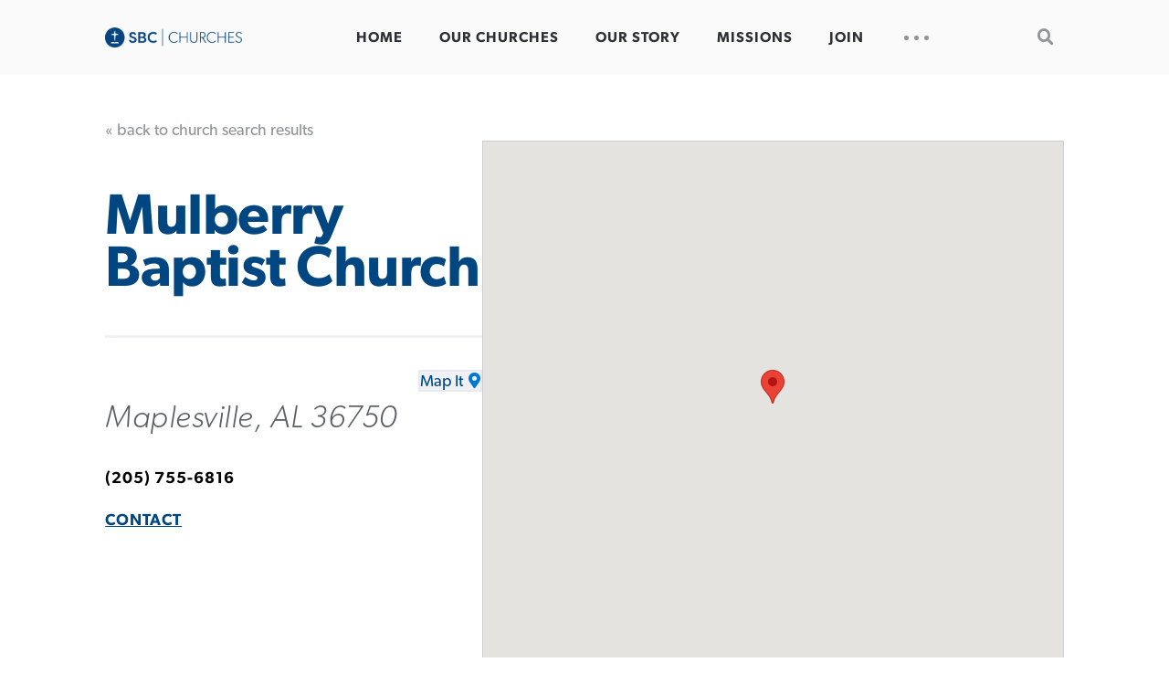

--- FILE ---
content_type: text/html; charset=UTF-8
request_url: https://churches.sbc.net/church/mulberry-baptist-church-2/
body_size: 10269
content:
<!DOCTYPE HTML>
<!--[if IE 8 ]><html class="ie8" lang="en"><![endif]--> 
<!--[if (gt IE 8)]><!--><html lang="en"><!--<![endif]-->
<head>

	<meta charset="UTF-8" />
	<meta http-equiv="X-UA-Compatible" content="IE=edge,chrome=1">
	<meta name="viewport" content="width=device-width, initial-scale=1.0"><!--responsive goodness-->

	<link rel="pingback" href="https://churches.sbc.net/xmlrpc.php" />

	
	<title>Mulberry Baptist Church &#8211; SBC Churches Directory</title>
<meta name="dc.relation" content="https://churches.sbc.net/church/mulberry-baptist-church-2/">
<meta name="dc.source" content="https://churches.sbc.net/">
<meta name="dc.language" content="en_US">
<meta name="robots" content="index, follow, max-snippet:-1, max-image-preview:large, max-video-preview:-1">
<link rel="canonical" href="https://churches.sbc.net/church/mulberry-baptist-church-2/">
<meta property="og:url" content="https://churches.sbc.net/church/mulberry-baptist-church-2/">
<meta property="og:site_name" content="SBC Churches Directory">
<meta property="og:locale" content="en_US">
<meta property="og:type" content="article">
<meta property="article:author" content="">
<meta property="article:publisher" content="">
<meta property="og:title" content="Mulberry Baptist Church &#8211; SBC Churches Directory">
<meta property="fb:pages" content="">
<meta property="fb:admins" content="">
<meta property="fb:app_id" content="">
<meta name="twitter:card" content="summary">
<meta name="twitter:site" content="">
<meta name="twitter:creator" content="">
<meta name="twitter:title" content="Mulberry Baptist Church &#8211; SBC Churches Directory">
<link rel='dns-prefetch' href='//www.googletagmanager.com' />
<link rel='dns-prefetch' href='//use.fontawesome.com' />
<link rel="alternate" type="application/rss+xml" title="SBC Churches Directory &raquo; Feed" href="https://churches.sbc.net/feed/" />
<link rel="alternate" title="oEmbed (JSON)" type="application/json+oembed" href="https://churches.sbc.net/wp-json/oembed/1.0/embed?url=https%3A%2F%2Fchurches.sbc.net%2Fchurch%2Fmulberry-baptist-church-2%2F" />
<link rel="alternate" title="oEmbed (XML)" type="text/xml+oembed" href="https://churches.sbc.net/wp-json/oembed/1.0/embed?url=https%3A%2F%2Fchurches.sbc.net%2Fchurch%2Fmulberry-baptist-church-2%2F&#038;format=xml" />
<style id='wp-img-auto-sizes-contain-inline-css' type='text/css'>
img:is([sizes=auto i],[sizes^="auto," i]){contain-intrinsic-size:3000px 1500px}
/*# sourceURL=wp-img-auto-sizes-contain-inline-css */
</style>
<style id='wp-emoji-styles-inline-css' type='text/css'>

	img.wp-smiley, img.emoji {
		display: inline !important;
		border: none !important;
		box-shadow: none !important;
		height: 1em !important;
		width: 1em !important;
		margin: 0 0.07em !important;
		vertical-align: -0.1em !important;
		background: none !important;
		padding: 0 !important;
	}
/*# sourceURL=wp-emoji-styles-inline-css */
</style>
<link rel='stylesheet' id='wp-block-library-css' href='https://churches.sbc.net/wp-includes/css/dist/block-library/style.min.css?ver=6.9' type='text/css' media='all' />
<style id='global-styles-inline-css' type='text/css'>
:root{--wp--preset--aspect-ratio--square: 1;--wp--preset--aspect-ratio--4-3: 4/3;--wp--preset--aspect-ratio--3-4: 3/4;--wp--preset--aspect-ratio--3-2: 3/2;--wp--preset--aspect-ratio--2-3: 2/3;--wp--preset--aspect-ratio--16-9: 16/9;--wp--preset--aspect-ratio--9-16: 9/16;--wp--preset--color--black: #000000;--wp--preset--color--cyan-bluish-gray: #abb8c3;--wp--preset--color--white: #ffffff;--wp--preset--color--pale-pink: #f78da7;--wp--preset--color--vivid-red: #cf2e2e;--wp--preset--color--luminous-vivid-orange: #ff6900;--wp--preset--color--luminous-vivid-amber: #fcb900;--wp--preset--color--light-green-cyan: #7bdcb5;--wp--preset--color--vivid-green-cyan: #00d084;--wp--preset--color--pale-cyan-blue: #8ed1fc;--wp--preset--color--vivid-cyan-blue: #0693e3;--wp--preset--color--vivid-purple: #9b51e0;--wp--preset--color--firmament-primary-dark: #002d61;--wp--preset--color--firmament-primary-color: #004680;--wp--preset--color--firmament-primary-light: #0076d5;--wp--preset--color--firmament-secondary-dark: #a99b70;--wp--preset--color--firmament-secondary-color: #cfb991;--wp--preset--color--firmament-secondary-light: #e6d1ac;--wp--preset--color--firmament-background-color: #fafafa;--wp--preset--color--firmament-background-dark: #26000b;--wp--preset--gradient--vivid-cyan-blue-to-vivid-purple: linear-gradient(135deg,rgb(6,147,227) 0%,rgb(155,81,224) 100%);--wp--preset--gradient--light-green-cyan-to-vivid-green-cyan: linear-gradient(135deg,rgb(122,220,180) 0%,rgb(0,208,130) 100%);--wp--preset--gradient--luminous-vivid-amber-to-luminous-vivid-orange: linear-gradient(135deg,rgb(252,185,0) 0%,rgb(255,105,0) 100%);--wp--preset--gradient--luminous-vivid-orange-to-vivid-red: linear-gradient(135deg,rgb(255,105,0) 0%,rgb(207,46,46) 100%);--wp--preset--gradient--very-light-gray-to-cyan-bluish-gray: linear-gradient(135deg,rgb(238,238,238) 0%,rgb(169,184,195) 100%);--wp--preset--gradient--cool-to-warm-spectrum: linear-gradient(135deg,rgb(74,234,220) 0%,rgb(151,120,209) 20%,rgb(207,42,186) 40%,rgb(238,44,130) 60%,rgb(251,105,98) 80%,rgb(254,248,76) 100%);--wp--preset--gradient--blush-light-purple: linear-gradient(135deg,rgb(255,206,236) 0%,rgb(152,150,240) 100%);--wp--preset--gradient--blush-bordeaux: linear-gradient(135deg,rgb(254,205,165) 0%,rgb(254,45,45) 50%,rgb(107,0,62) 100%);--wp--preset--gradient--luminous-dusk: linear-gradient(135deg,rgb(255,203,112) 0%,rgb(199,81,192) 50%,rgb(65,88,208) 100%);--wp--preset--gradient--pale-ocean: linear-gradient(135deg,rgb(255,245,203) 0%,rgb(182,227,212) 50%,rgb(51,167,181) 100%);--wp--preset--gradient--electric-grass: linear-gradient(135deg,rgb(202,248,128) 0%,rgb(113,206,126) 100%);--wp--preset--gradient--midnight: linear-gradient(135deg,rgb(2,3,129) 0%,rgb(40,116,252) 100%);--wp--preset--font-size--small: 13px;--wp--preset--font-size--medium: 20px;--wp--preset--font-size--large: 22px;--wp--preset--font-size--x-large: 42px;--wp--preset--font-size--regular: 17.6px;--wp--preset--font-size--micro: 8.8px;--wp--preset--font-size--tiny: 13.2px;--wp--preset--spacing--20: 0.44rem;--wp--preset--spacing--30: 0.67rem;--wp--preset--spacing--40: 1rem;--wp--preset--spacing--50: 1.5rem;--wp--preset--spacing--60: 2.25rem;--wp--preset--spacing--70: 3.38rem;--wp--preset--spacing--80: 5.06rem;--wp--preset--shadow--natural: 6px 6px 9px rgba(0, 0, 0, 0.2);--wp--preset--shadow--deep: 12px 12px 50px rgba(0, 0, 0, 0.4);--wp--preset--shadow--sharp: 6px 6px 0px rgba(0, 0, 0, 0.2);--wp--preset--shadow--outlined: 6px 6px 0px -3px rgb(255, 255, 255), 6px 6px rgb(0, 0, 0);--wp--preset--shadow--crisp: 6px 6px 0px rgb(0, 0, 0);}:where(.is-layout-flex){gap: 0.5em;}:where(.is-layout-grid){gap: 0.5em;}body .is-layout-flex{display: flex;}.is-layout-flex{flex-wrap: wrap;align-items: center;}.is-layout-flex > :is(*, div){margin: 0;}body .is-layout-grid{display: grid;}.is-layout-grid > :is(*, div){margin: 0;}:where(.wp-block-columns.is-layout-flex){gap: 2em;}:where(.wp-block-columns.is-layout-grid){gap: 2em;}:where(.wp-block-post-template.is-layout-flex){gap: 1.25em;}:where(.wp-block-post-template.is-layout-grid){gap: 1.25em;}.has-black-color{color: var(--wp--preset--color--black) !important;}.has-cyan-bluish-gray-color{color: var(--wp--preset--color--cyan-bluish-gray) !important;}.has-white-color{color: var(--wp--preset--color--white) !important;}.has-pale-pink-color{color: var(--wp--preset--color--pale-pink) !important;}.has-vivid-red-color{color: var(--wp--preset--color--vivid-red) !important;}.has-luminous-vivid-orange-color{color: var(--wp--preset--color--luminous-vivid-orange) !important;}.has-luminous-vivid-amber-color{color: var(--wp--preset--color--luminous-vivid-amber) !important;}.has-light-green-cyan-color{color: var(--wp--preset--color--light-green-cyan) !important;}.has-vivid-green-cyan-color{color: var(--wp--preset--color--vivid-green-cyan) !important;}.has-pale-cyan-blue-color{color: var(--wp--preset--color--pale-cyan-blue) !important;}.has-vivid-cyan-blue-color{color: var(--wp--preset--color--vivid-cyan-blue) !important;}.has-vivid-purple-color{color: var(--wp--preset--color--vivid-purple) !important;}.has-black-background-color{background-color: var(--wp--preset--color--black) !important;}.has-cyan-bluish-gray-background-color{background-color: var(--wp--preset--color--cyan-bluish-gray) !important;}.has-white-background-color{background-color: var(--wp--preset--color--white) !important;}.has-pale-pink-background-color{background-color: var(--wp--preset--color--pale-pink) !important;}.has-vivid-red-background-color{background-color: var(--wp--preset--color--vivid-red) !important;}.has-luminous-vivid-orange-background-color{background-color: var(--wp--preset--color--luminous-vivid-orange) !important;}.has-luminous-vivid-amber-background-color{background-color: var(--wp--preset--color--luminous-vivid-amber) !important;}.has-light-green-cyan-background-color{background-color: var(--wp--preset--color--light-green-cyan) !important;}.has-vivid-green-cyan-background-color{background-color: var(--wp--preset--color--vivid-green-cyan) !important;}.has-pale-cyan-blue-background-color{background-color: var(--wp--preset--color--pale-cyan-blue) !important;}.has-vivid-cyan-blue-background-color{background-color: var(--wp--preset--color--vivid-cyan-blue) !important;}.has-vivid-purple-background-color{background-color: var(--wp--preset--color--vivid-purple) !important;}.has-black-border-color{border-color: var(--wp--preset--color--black) !important;}.has-cyan-bluish-gray-border-color{border-color: var(--wp--preset--color--cyan-bluish-gray) !important;}.has-white-border-color{border-color: var(--wp--preset--color--white) !important;}.has-pale-pink-border-color{border-color: var(--wp--preset--color--pale-pink) !important;}.has-vivid-red-border-color{border-color: var(--wp--preset--color--vivid-red) !important;}.has-luminous-vivid-orange-border-color{border-color: var(--wp--preset--color--luminous-vivid-orange) !important;}.has-luminous-vivid-amber-border-color{border-color: var(--wp--preset--color--luminous-vivid-amber) !important;}.has-light-green-cyan-border-color{border-color: var(--wp--preset--color--light-green-cyan) !important;}.has-vivid-green-cyan-border-color{border-color: var(--wp--preset--color--vivid-green-cyan) !important;}.has-pale-cyan-blue-border-color{border-color: var(--wp--preset--color--pale-cyan-blue) !important;}.has-vivid-cyan-blue-border-color{border-color: var(--wp--preset--color--vivid-cyan-blue) !important;}.has-vivid-purple-border-color{border-color: var(--wp--preset--color--vivid-purple) !important;}.has-vivid-cyan-blue-to-vivid-purple-gradient-background{background: var(--wp--preset--gradient--vivid-cyan-blue-to-vivid-purple) !important;}.has-light-green-cyan-to-vivid-green-cyan-gradient-background{background: var(--wp--preset--gradient--light-green-cyan-to-vivid-green-cyan) !important;}.has-luminous-vivid-amber-to-luminous-vivid-orange-gradient-background{background: var(--wp--preset--gradient--luminous-vivid-amber-to-luminous-vivid-orange) !important;}.has-luminous-vivid-orange-to-vivid-red-gradient-background{background: var(--wp--preset--gradient--luminous-vivid-orange-to-vivid-red) !important;}.has-very-light-gray-to-cyan-bluish-gray-gradient-background{background: var(--wp--preset--gradient--very-light-gray-to-cyan-bluish-gray) !important;}.has-cool-to-warm-spectrum-gradient-background{background: var(--wp--preset--gradient--cool-to-warm-spectrum) !important;}.has-blush-light-purple-gradient-background{background: var(--wp--preset--gradient--blush-light-purple) !important;}.has-blush-bordeaux-gradient-background{background: var(--wp--preset--gradient--blush-bordeaux) !important;}.has-luminous-dusk-gradient-background{background: var(--wp--preset--gradient--luminous-dusk) !important;}.has-pale-ocean-gradient-background{background: var(--wp--preset--gradient--pale-ocean) !important;}.has-electric-grass-gradient-background{background: var(--wp--preset--gradient--electric-grass) !important;}.has-midnight-gradient-background{background: var(--wp--preset--gradient--midnight) !important;}.has-small-font-size{font-size: var(--wp--preset--font-size--small) !important;}.has-medium-font-size{font-size: var(--wp--preset--font-size--medium) !important;}.has-large-font-size{font-size: var(--wp--preset--font-size--large) !important;}.has-x-large-font-size{font-size: var(--wp--preset--font-size--x-large) !important;}
/*# sourceURL=global-styles-inline-css */
</style>

<style id='classic-theme-styles-inline-css' type='text/css'>
/*! This file is auto-generated */
.wp-block-button__link{color:#fff;background-color:#32373c;border-radius:9999px;box-shadow:none;text-decoration:none;padding:calc(.667em + 2px) calc(1.333em + 2px);font-size:1.125em}.wp-block-file__button{background:#32373c;color:#fff;text-decoration:none}
/*# sourceURL=/wp-includes/css/classic-themes.min.css */
</style>
<style id='font-awesome-svg-styles-default-inline-css' type='text/css'>
.svg-inline--fa {
  display: inline-block;
  height: 1em;
  overflow: visible;
  vertical-align: -.125em;
}
/*# sourceURL=font-awesome-svg-styles-default-inline-css */
</style>
<link rel='stylesheet' id='font-awesome-svg-styles-css' href='https://churches.sbc.net/wp-content/uploads/font-awesome/v5.12.1/css/svg-with-js.css' type='text/css' media='all' />
<style id='font-awesome-svg-styles-inline-css' type='text/css'>
   .wp-block-font-awesome-icon svg::before,
   .wp-rich-text-font-awesome-icon svg::before {content: unset;}
/*# sourceURL=font-awesome-svg-styles-inline-css */
</style>
<link rel='stylesheet' id='wp-components-css' href='https://churches.sbc.net/wp-includes/css/dist/components/style.min.css?ver=6.9' type='text/css' media='all' />
<link rel='stylesheet' id='godaddy-styles-css' href='https://churches.sbc.net/wp-content/plugins/coblocks/includes/Dependencies/GoDaddy/Styles/build/latest.css?ver=2.0.2' type='text/css' media='all' />
<link rel='stylesheet' id='parent-style-css' href='https://churches.sbc.net/wp-content/themes/firmament/style.css?ver=6.9' type='text/css' media='all' />
<link rel='stylesheet' id='style-css' href='https://churches.sbc.net/wp-content/themes/firmament-child/style.css?ver=1.0.0' type='text/css' media='all' />
<link rel='stylesheet' id='font-awesome-official-css' href='https://use.fontawesome.com/releases/v5.12.1/css/all.css' type='text/css' media='all' integrity="sha384-v8BU367qNbs/aIZIxuivaU55N5GPF89WBerHoGA4QTcbUjYiLQtKdrfXnqAcXyTv" crossorigin="anonymous" />
<link rel='stylesheet' id='font-awesome-official-v4shim-css' href='https://use.fontawesome.com/releases/v5.12.1/css/v4-shims.css' type='text/css' media='all' integrity="sha384-C8a18+Gvny8XkjAdfto/vjAUdpGuPtl1Ix/K2BgKhFaVO6w4onVVHiEaN9h9XsvX" crossorigin="anonymous" />
<style id='font-awesome-official-v4shim-inline-css' type='text/css'>
@font-face {
font-family: "FontAwesome";
font-display: block;
src: url("https://use.fontawesome.com/releases/v5.12.1/webfonts/fa-brands-400.eot"),
		url("https://use.fontawesome.com/releases/v5.12.1/webfonts/fa-brands-400.eot?#iefix") format("embedded-opentype"),
		url("https://use.fontawesome.com/releases/v5.12.1/webfonts/fa-brands-400.woff2") format("woff2"),
		url("https://use.fontawesome.com/releases/v5.12.1/webfonts/fa-brands-400.woff") format("woff"),
		url("https://use.fontawesome.com/releases/v5.12.1/webfonts/fa-brands-400.ttf") format("truetype"),
		url("https://use.fontawesome.com/releases/v5.12.1/webfonts/fa-brands-400.svg#fontawesome") format("svg");
}

@font-face {
font-family: "FontAwesome";
font-display: block;
src: url("https://use.fontawesome.com/releases/v5.12.1/webfonts/fa-solid-900.eot"),
		url("https://use.fontawesome.com/releases/v5.12.1/webfonts/fa-solid-900.eot?#iefix") format("embedded-opentype"),
		url("https://use.fontawesome.com/releases/v5.12.1/webfonts/fa-solid-900.woff2") format("woff2"),
		url("https://use.fontawesome.com/releases/v5.12.1/webfonts/fa-solid-900.woff") format("woff"),
		url("https://use.fontawesome.com/releases/v5.12.1/webfonts/fa-solid-900.ttf") format("truetype"),
		url("https://use.fontawesome.com/releases/v5.12.1/webfonts/fa-solid-900.svg#fontawesome") format("svg");
}

@font-face {
font-family: "FontAwesome";
font-display: block;
src: url("https://use.fontawesome.com/releases/v5.12.1/webfonts/fa-regular-400.eot"),
		url("https://use.fontawesome.com/releases/v5.12.1/webfonts/fa-regular-400.eot?#iefix") format("embedded-opentype"),
		url("https://use.fontawesome.com/releases/v5.12.1/webfonts/fa-regular-400.woff2") format("woff2"),
		url("https://use.fontawesome.com/releases/v5.12.1/webfonts/fa-regular-400.woff") format("woff"),
		url("https://use.fontawesome.com/releases/v5.12.1/webfonts/fa-regular-400.ttf") format("truetype"),
		url("https://use.fontawesome.com/releases/v5.12.1/webfonts/fa-regular-400.svg#fontawesome") format("svg");
unicode-range: U+F004-F005,U+F007,U+F017,U+F022,U+F024,U+F02E,U+F03E,U+F044,U+F057-F059,U+F06E,U+F070,U+F075,U+F07B-F07C,U+F080,U+F086,U+F089,U+F094,U+F09D,U+F0A0,U+F0A4-F0A7,U+F0C5,U+F0C7-F0C8,U+F0E0,U+F0EB,U+F0F3,U+F0F8,U+F0FE,U+F111,U+F118-F11A,U+F11C,U+F133,U+F144,U+F146,U+F14A,U+F14D-F14E,U+F150-F152,U+F15B-F15C,U+F164-F165,U+F185-F186,U+F191-F192,U+F1AD,U+F1C1-F1C9,U+F1CD,U+F1D8,U+F1E3,U+F1EA,U+F1F6,U+F1F9,U+F20A,U+F247-F249,U+F24D,U+F254-F25B,U+F25D,U+F267,U+F271-F274,U+F279,U+F28B,U+F28D,U+F2B5-F2B6,U+F2B9,U+F2BB,U+F2BD,U+F2C1-F2C2,U+F2D0,U+F2D2,U+F2DC,U+F2ED,U+F328,U+F358-F35B,U+F3A5,U+F3D1,U+F410,U+F4AD;
}
/*# sourceURL=font-awesome-official-v4shim-inline-css */
</style>
<script type="text/javascript" src="https://churches.sbc.net/wp-includes/js/jquery/jquery.min.js?ver=3.7.1" id="jquery-core-js"></script>
<script type="text/javascript" src="https://churches.sbc.net/wp-includes/js/jquery/jquery-migrate.min.js?ver=3.4.1" id="jquery-migrate-js"></script>

<!-- Google tag (gtag.js) snippet added by Site Kit -->
<!-- Google Analytics snippet added by Site Kit -->
<script type="text/javascript" src="https://www.googletagmanager.com/gtag/js?id=GT-TQTSRS8" id="google_gtagjs-js" async></script>
<script type="text/javascript" id="google_gtagjs-js-after">
/* <![CDATA[ */
window.dataLayer = window.dataLayer || [];function gtag(){dataLayer.push(arguments);}
gtag("set","linker",{"domains":["churches.sbc.net"]});
gtag("js", new Date());
gtag("set", "developer_id.dZTNiMT", true);
gtag("config", "GT-TQTSRS8");
//# sourceURL=google_gtagjs-js-after
/* ]]> */
</script>
<link rel="https://api.w.org/" href="https://churches.sbc.net/wp-json/" /><link rel="alternate" title="JSON" type="application/json" href="https://churches.sbc.net/wp-json/wp/v2/church/857442" /><link rel="EditURI" type="application/rsd+xml" title="RSD" href="https://churches.sbc.net/xmlrpc.php?rsd" />
<link rel='shortlink' href='https://churches.sbc.net/?p=857442' />
<meta name="generator" content="Site Kit by Google 1.170.0" />
	<style type="text/css">
        :root {
            --site-width: 1200px;
            --site-padding: 10vw;
            --site-font-size: 1.1rem;
            --site-bg-image: url(http://sbcchurches.wpengine.com/wp-content/uploads/2020/04/Group-362-1.jpg);
            --current-page-image: url();

            --primary-dark: #002d61;
            --primary: #004680;
            --primary-light: #0076d5;

            --secondary-dark: #a99b70;
            --secondary: #cfb991;
            --secondary-light: #e6d1ac;

            --bg-color: #fafafa;
            --bg-dark: #0d141a;
        }

        @media screen and (min-width:40rem) {
            :root {
                --site-padding: calc(10vw/1.5);
            }
        }

        @media screen and (min-width:48rem) {
            :root {
                --site-padding: calc(10vw/2);
            }
        }
        @media screen and (min-width:64rem) {
            :root {
                --site-padding: calc(10vw/2.5);
            }
        }
        @media screen and (min-width:84rem) {
            :root {
                --site-padding: calc(10vw/3);
            }
        }
	</style>
	<link rel="icon" href="https://churches.sbc.net/wp-content/uploads/2020/04/cropped-sbc_logo-favicon-32x32.jpg" sizes="32x32" />
<link rel="icon" href="https://churches.sbc.net/wp-content/uploads/2020/04/cropped-sbc_logo-favicon-192x192.jpg" sizes="192x192" />
<link rel="apple-touch-icon" href="https://churches.sbc.net/wp-content/uploads/2020/04/cropped-sbc_logo-favicon-180x180.jpg" />
<meta name="msapplication-TileImage" content="https://churches.sbc.net/wp-content/uploads/2020/04/cropped-sbc_logo-favicon-270x270.jpg" />
		<style type="text/css" id="wp-custom-css">
			span.facetwp-input-wrap, 
#facetwp-location , 
body.home input.facetwp-search 
{ width:100%; }

button { border:0; }

body.home .wp-block-coblocks-hero__content h1 { margin-top:unset !important; }
body.home input.facetwp-search  { margin-top:40px !important; }

#facetwp-map { margin-top:unset !important; }

body.home .wp-block-coblocks-row__inner { margin-top:25px; }
.fwpl-col {flex-wrap:wrap; justify-content:flex-start !important; }
.fwpl-col .fwpl-item:first-child { width:100% !important; padding-bottom:12px; padding-left:4px; }

.church-results .wp-block-column:first-child {
		display:flex;
		flex-direction:column;
		align-content:stretch;
}

.church-results .wp-block-column .facetwp-facet-maps, 
#facetwp-map { 
height:100% !important;
	margin:20px 0 !important;
}

body.home header.header { 
position: absolute;
z-index: 3;
width: 100%;
}
@media screen and (max-width:48em) { 
	.church-results.wp-block-columns { 
	flex-direction:column !important;
	}
	
	.church-results .wp-block-column .facetwp-facet-maps,
	.church-results .wp-block-column #facetwp-map {
		height:40vh !important;
	}
	
	div.header__sitename { width:350px; }
}

@media screen and (max-height:40em) { 
	body.home .wp-block-coblocks-hero h3 { display:none; }
	body.home .wp-block-coblocks-hero h1 { font-size:1.5rem; }
	body.home .wp-block-coblocks-hero p.arrow-below { font-size:14px; line-height:1.4; }
}

body.home .wp-block-coblocks-hero { position:relative; }

body.home .wp-block-coblocks-hero__content-wrapper, 
body.home .wp-block-coblocks-hero__content { position:static; }

body.home .wp-block-coblocks-hero .wp-block-coblocks-row { position:absolute; background:hsla(0,0%,0%,0.2); bottom:0; left:0; width:100vw; height:100px;  }


body.home .wp-block-coblocks-hero .wp-block-coblocks-row .facetwp-facet-search { 
width:90vw; max-width:600px; flex-wrap:nowrap; flex-direction:row; display:flex; }

body.home .wp-block-coblocks-hero input.facetwp-location { width:100%; min-width:80px !important; }

body.home .wp-block-coblocks-hero select.facetwp-radius { width:120px; margin-top:unset; margin-left:5px; }


.wp-block-coblocks-hero { height:100vh; min-height:300px; }


.arrow-below { position:relative; }

.arrow-below:after { 
content:'⭡';
	display:block;
	width:140px;
	height:40px;
	margin:0 auto; 
	position:absolute;
	bottom:-50px;
	left:50%;
	margin-left:-70px;
	text-align:center;
	opacity:0.5;
	font-size:36px;
	transform:rotate(180deg);
}		</style>
		</head>

<body class="wp-singular church-template-default single single-church postid-857442 wp-custom-logo wp-embed-responsive wp-theme-firmament wp-child-theme-firmament-child">

<header role="banner" class="header cf">
	<div class="header__wrapper wrapper">

		<div class="header__sitename">
			<a href="https://churches.sbc.net/" class="custom-logo-link" rel="home"><img width="793" height="115" src="https://churches.sbc.net/wp-content/uploads/2020/07/image002.png" class="custom-logo" alt="SBC Churches Directory" decoding="async" fetchpriority="high" srcset="https://churches.sbc.net/wp-content/uploads/2020/07/image002.png 793w, https://churches.sbc.net/wp-content/uploads/2020/07/image002-300x44.png 300w, https://churches.sbc.net/wp-content/uploads/2020/07/image002-768x111.png 768w, https://churches.sbc.net/wp-content/uploads/2020/07/image002-240x35.png 240w" sizes="(max-width: 793px) 100vw, 793px" /></a>		</div><!--site name-->

        <div class="header__nav">
			<div class="menu-primary-menu-container"><ul id="menu-primary-menu" class="menu"><li id="menu-item-36" class="menu-item menu-item-type-custom menu-item-object-custom menu-item-36"><a href="https://sbc.net">Home</a></li>
<li id="menu-item-41" class="menu-item menu-item-type-post_type menu-item-object-page menu-item-home menu-item-41"><a href="https://churches.sbc.net/">Our Churches</a></li>
<li id="menu-item-38" class="menu-item menu-item-type-custom menu-item-object-custom menu-item-38"><a href="https://sbcnet.wpengine.com/about/">Our Story</a></li>
<li id="menu-item-39" class="menu-item menu-item-type-custom menu-item-object-custom menu-item-39"><a href="https://sbcnet.wpengine.com/missions/">Missions</a></li>
<li id="menu-item-40" class="menu-item menu-item-type-custom menu-item-object-custom menu-item-40"><a href="https://sbcnet.wpengine.com/join/">Join</a></li>
</ul></div>
            <a id="Sesame" href="#scrollTo">
                <div class="menu"><span>.</span><span>.</span><span>.</span></div>
                <label for="Sesame" class="screen-reader-text">Utility Nav</label>
            </a>
        </div>


        <form role="search" method="get" class="search-form" action="https://churches.sbc.net/">
				<label>
					<span class="screen-reader-text">Search for:</span>
					<input type="search" class="search-field" placeholder="Search &hellip;" value="" name="s" />
				</label>
				<input type="submit" class="search-submit" value="Search" />
			</form>

	</div><!--header__wrapper-->
</header>

<!--Start the main content area (ends in footer.php)-->
<main class="content cf">		<section class="content">

			<div class="content__wrapper wrapper">

				<section role="heading" class="heading">

					<a class="heading__back" href="/">&laquo; back to church search results</a>
					<h1 class="heading__title beta">
						Mulberry Baptist Church					</h1>

					<hr/>

					<h3 class="heading__address">
						<br/>
						Maplesville, AL 36750					</h3>

					<a role="button" class="heading__mapit location is-style-quiet" href="https://www.google.com/maps/place/+Maplesville+AL+36750">Map It</a>

                    <p class="heading__phone">(205) 755-6816</p>
                    <p class="heading__phone"><a href="/cdn-cgi/l/email-protection#711c10031a1d1e07140505311005055f1f1405">Contact</a></p>
                    					<p class="heading__website"><a href="https://"></a></p>

				</section>

								<div class="acf-map m-0 mt-5">
                    <div class="marker" data-lat="32.834569999999999" data-lng="-86.799760000000006"></div>
                </div>

			</div>

		</section>


        <style type="text/css">
            .acf-map {
                width: 100%;
                height: 400px;
                border: #ccc solid 1px;
                margin: 20px 0;
            }

            // Fixes potential theme css conflict.
               .acf-map img {
                   max-width: inherit !important;
               }
        </style>
        <script data-cfasync="false" src="/cdn-cgi/scripts/5c5dd728/cloudflare-static/email-decode.min.js"></script><script src="https://maps.googleapis.com/maps/api/js?key=AIzaSyDiGFYXYZ8spDzlySYoANgfeW7J0QhYFHk"></script>
        <script type="text/javascript">
            (function( $ ) {

                /**
                 * initMap
                 *
                 * Renders a Google Map onto the selected jQuery element
                 *
                 * @date    22/10/19
                 * @since   5.8.6
                 *
                 * @param   jQuery $el The jQuery element.
                 * @return  object The map instance.
                 */
                function initMap( $el ) {

                    // Find marker elements within map.
                    var $markers = $el.find('.marker');

                    // Create gerenic map.
                    var mapArgs = {
                        zoom        : $el.data('zoom') || 16,
                        mapTypeId   : google.maps.MapTypeId.ROADMAP
                    };
                    var map = new google.maps.Map( $el[0], mapArgs );

                    // Add markers.
                    map.markers = [];
                    $markers.each(function(){
                        initMarker( $(this), map );
                    });

                    // Center map based on markers.
                    centerMap( map );

                    // Return map instance.
                    return map;
                }

                /**
                 * initMarker
                 *
                 * Creates a marker for the given jQuery element and map.
                 *
                 * @date    22/10/19
                 * @since   5.8.6
                 *
                 * @param   jQuery $el The jQuery element.
                 * @param   object The map instance.
                 * @return  object The marker instance.
                 */
                function initMarker( $marker, map ) {

                    // Get position from marker.
                    var lat = $marker.data('lat');
                    var lng = $marker.data('lng');
                    var latLng = {
                        lat: parseFloat( lat ),
                        lng: parseFloat( lng )
                    };

                    // Create marker instance.
                    var marker = new google.maps.Marker({
                        position : latLng,
                        map: map
                    });

                    // Append to reference for later use.
                    map.markers.push( marker );

                    // If marker contains HTML, add it to an infoWindow.
                    if( $marker.html() ){

                        // Create info window.
                        var infowindow = new google.maps.InfoWindow({
                            content: $marker.html()
                        });

                        // Show info window when marker is clicked.
                        google.maps.event.addListener(marker, 'click', function() {
                            infowindow.open( map, marker );
                        });
                    }
                }

                /**
                 * centerMap
                 *
                 * Centers the map showing all markers in view.
                 *
                 * @date    22/10/19
                 * @since   5.8.6
                 *
                 * @param   object The map instance.
                 * @return  void
                 */
                function centerMap( map ) {

                    // Create map boundaries from all map markers.
                    var bounds = new google.maps.LatLngBounds();
                    map.markers.forEach(function( marker ){
                        bounds.extend({
                            lat: marker.position.lat(),
                            lng: marker.position.lng()
                        });
                    });

                    // Case: Single marker.
                    if( map.markers.length == 1 ){
                        map.setCenter( bounds.getCenter() );

                        // Case: Multiple markers.
                    } else{
                        map.fitBounds( bounds );
                    }
                }

// Render maps on page load.
                $(document).ready(function(){
                    $('.acf-map').each(function(){
                        var map = initMap( $(this) );
                    });
                });

            })(jQuery);
        </script>

		</main><!--End the main footer area (starts in header.php)-->

<div class="prefooter" id="footernav">
    <div class="prefooter__wrapper wrapper">
        <div class="prefooter__nav">
            <a id="closeSesame" href="#"><div class="close">&times;</div></a>

                        <div class="menu-footer-popup-nav-container">

                <ul class="menu" id="menu-footer-popup-nav" ><li class="parent" ><a href="https://www.sbc.net/about/">About</a><ul class="submenu"><li><a href="https://www.sbc.net/about/">About the SBC</a></li><li><a href="https://www.sbc.net/about/what-we-do/beliefs/">Beliefs</a></li><li><a href="https://www.sbc.net/about/what-we-do/legal-documentation/">Governing Documents</a></li><li><a href="https://www.sbc.net/about/what-we-do/sbc-entities/">Entities & Seminaries</a></li><li><a href="https://www.sbc.net/resources/directories/state-and-local-associations/">State Conventions & Local Associations</a></li><li><a href="https://www.sbc.net/about/what-we-do/sbc-entities/executive-committee/">SBC Executive Committee</a></li><li><a href="https://www.sbc.net/sbc-president/">SBC President</a></li></ul><li class="parent" ><a href="https://www.sbc.net/missions/">Missions</a><ul class="submenu"><li><a href="https://www.sbc.net/missions/the-cooperative-program/">Cooperative Program</a></li><li><a href="/resource-library/52-sundays/">CP Stories</a></li><li><a href="https://namb.net">North American Mission Board</a></li><li><a href="https://imb.org">International Mission Board</a></li><li><a href="https://sendrelief.org">Send Relief</a></li><li><a href="https://www.wmu.com">Woman's Missionary Union</a></li><li><a href="https://www.sbc.net/about/what-we-do/fast-facts/">Fast Facts</a></li></ul><li class="parent" ><a href="https://www.sbc.net/news/">News</a><ul class="submenu"><li><a href="https://BaptistPress.com">Baptist Press</a></li><li><a href="https://www.baptistpress.com/lead-on/">Lead On Podcast</a></li><li><a href="https://sbcthisweek.com/">SBC This Week</a></li><li><a href="http://www.sbc.net/calendar">SBC Calendar</a></li><li><a href="/resource-library/ministry-reports/">Annual Ministry Reports</a></li><li><a href="https://www.sbc.net/missions/the-cooperative-program/reports/monthly/">Monthly Giving Reports</a></li><li><a href="https://www.sbc.net/devotions/">Daily Devotions</a></li></ul><li class="parent" ><a href="/resource-library/">Resources</a><ul class="submenu"><li><a href="/annual">2025 SBC Annual</a></li><li><a href="https://sbcabuseprevention.com/">Abuse Prevention & Response</a></li><li><a href="https://branding.sbc.net/">Branding & Logos</a></li><li><a href="https://www.sbc.net/audits/">Entity Audits</a></li><li><a href="https://www.sbc.net/giving/">Give Online</a></li><li><a href="https://www.sbc.net/resources/sbc-resolutions/">Resolutions</a></li><li><a href="https://www.sbc.net/specialneeds/">Special Needs Resources</a></li></ul><li class="parent" ><a href="https://www.sbc.net/contact/">Contact</a><ul class="submenu"><li><a href="https://www.sbc.net/contact/">Contact Us</a></li><li><a href="http://jobs.sbc.net">Job Listings</a></li><li><a href="https://www.sbc.net/contact/media-relations/">Media Relations</a></li><li><a href="https://www.sbc.net/about/what-we-do/sbc-governance/credentials-committee/">Credentials Committee</a></li><li><a href="https://www.sbc.net/iorg/">Jeff Iorg, EC President</a></li><li><a href="https://www.sbc.net/about/what-we-do/sbc-entities/executive-committee/staff/">Staff Directory</a></li><li><a href="https://www.sbc.net/contact/sbc-trustees-directory/">Trustee Directories</a></li></ul>
            </div>
        </div>
    </div>
</div>
<footer class="footer">
	<div class="footer__wrapper wrapper">
        <div class="footer__logo">
            <img src="https://churches.sbc.net/wp-content/themes/firmament-child/assets/sbc__footer--logo.svg" alt="Cross Logo with SBC Text Footer"/>
        </div>
		<div class="footer__nav">
			<div class="menu-footer-network-nav-container"><ul id="menu-footer-network-nav" class="menu"><li id="menu-item-43" class="menu-item menu-item-type-custom menu-item-object-custom menu-item-43"><a href="https://sbc.net">SBC.net</a></li>
<li id="menu-item-44" class="menu-item menu-item-type-custom menu-item-object-custom menu-item-44"><a href="https://bpnews.net">Baptist Press</a></li>
<li id="menu-item-42" class="active menu-item menu-item-type-post_type menu-item-object-page menu-item-home menu-item-42"><a href="https://churches.sbc.net/">Churches</a></li>
<li id="menu-item-47" class="menu-item menu-item-type-custom menu-item-object-custom menu-item-47"><a href="https://sbcjobs.wpengine.com">SBC Jobs</a></li>
<li id="menu-item-46" class="menu-item menu-item-type-custom menu-item-object-custom menu-item-46"><a href="https://bfandm.wpengine.com">BF&#038;M</a></li>
</ul></div>        </div>

        <div class="socializer socializer--full">
            <a class="socializer--facebook" href="https://www.facebook.com/SBCExecComm/"><i class="fab fa-facebook-f"></i></a>
            <a class="socializer--twitter" href="https://twitter.com/SBCExecComm/" target="_TOP"><i class="fab fa-twitter"></i></a>
            <a class="socializer--instagram" href="https://www.instagram.com/SBCExecComm/" target="_TOP"><i class="fab fa-instagram"></i></a>
        </div>
        <p class="footer__contentinfo" role="contentinfo">
            &copy; 2026 Southern Baptist Convention. Site by <a href="https://mereagency.com">Mere</a>.
        </p>

        <nav class="footer__nav--sitelinks">
            <ul>
                <li><a href="/sitemaps.xml">Site Index</a></li>
            </ul>
        </nav>

    </div><!--footer__wrapper-->
</footer>

<script type="speculationrules">
{"prefetch":[{"source":"document","where":{"and":[{"href_matches":"/*"},{"not":{"href_matches":["/wp-*.php","/wp-admin/*","/wp-content/uploads/*","/wp-content/*","/wp-content/plugins/*","/wp-content/themes/firmament-child/*","/wp-content/themes/firmament/*","/*\\?(.+)"]}},{"not":{"selector_matches":"a[rel~=\"nofollow\"]"}},{"not":{"selector_matches":".no-prefetch, .no-prefetch a"}}]},"eagerness":"conservative"}]}
</script>
<script type="text/javascript" src="https://churches.sbc.net/wp-content/plugins/coblocks/dist/js/coblocks-animation.js?ver=3.1.16" id="coblocks-animation-js"></script>
<script type="text/javascript" src="https://churches.sbc.net/wp-content/themes/firmament-child/assets/facetmagic.js?ver=1.0.0" id="facetmagic-js"></script>
<script id="wp-emoji-settings" type="application/json">
{"baseUrl":"https://s.w.org/images/core/emoji/17.0.2/72x72/","ext":".png","svgUrl":"https://s.w.org/images/core/emoji/17.0.2/svg/","svgExt":".svg","source":{"concatemoji":"https://churches.sbc.net/wp-includes/js/wp-emoji-release.min.js?ver=6.9"}}
</script>
<script type="module">
/* <![CDATA[ */
/*! This file is auto-generated */
const a=JSON.parse(document.getElementById("wp-emoji-settings").textContent),o=(window._wpemojiSettings=a,"wpEmojiSettingsSupports"),s=["flag","emoji"];function i(e){try{var t={supportTests:e,timestamp:(new Date).valueOf()};sessionStorage.setItem(o,JSON.stringify(t))}catch(e){}}function c(e,t,n){e.clearRect(0,0,e.canvas.width,e.canvas.height),e.fillText(t,0,0);t=new Uint32Array(e.getImageData(0,0,e.canvas.width,e.canvas.height).data);e.clearRect(0,0,e.canvas.width,e.canvas.height),e.fillText(n,0,0);const a=new Uint32Array(e.getImageData(0,0,e.canvas.width,e.canvas.height).data);return t.every((e,t)=>e===a[t])}function p(e,t){e.clearRect(0,0,e.canvas.width,e.canvas.height),e.fillText(t,0,0);var n=e.getImageData(16,16,1,1);for(let e=0;e<n.data.length;e++)if(0!==n.data[e])return!1;return!0}function u(e,t,n,a){switch(t){case"flag":return n(e,"\ud83c\udff3\ufe0f\u200d\u26a7\ufe0f","\ud83c\udff3\ufe0f\u200b\u26a7\ufe0f")?!1:!n(e,"\ud83c\udde8\ud83c\uddf6","\ud83c\udde8\u200b\ud83c\uddf6")&&!n(e,"\ud83c\udff4\udb40\udc67\udb40\udc62\udb40\udc65\udb40\udc6e\udb40\udc67\udb40\udc7f","\ud83c\udff4\u200b\udb40\udc67\u200b\udb40\udc62\u200b\udb40\udc65\u200b\udb40\udc6e\u200b\udb40\udc67\u200b\udb40\udc7f");case"emoji":return!a(e,"\ud83e\u1fac8")}return!1}function f(e,t,n,a){let r;const o=(r="undefined"!=typeof WorkerGlobalScope&&self instanceof WorkerGlobalScope?new OffscreenCanvas(300,150):document.createElement("canvas")).getContext("2d",{willReadFrequently:!0}),s=(o.textBaseline="top",o.font="600 32px Arial",{});return e.forEach(e=>{s[e]=t(o,e,n,a)}),s}function r(e){var t=document.createElement("script");t.src=e,t.defer=!0,document.head.appendChild(t)}a.supports={everything:!0,everythingExceptFlag:!0},new Promise(t=>{let n=function(){try{var e=JSON.parse(sessionStorage.getItem(o));if("object"==typeof e&&"number"==typeof e.timestamp&&(new Date).valueOf()<e.timestamp+604800&&"object"==typeof e.supportTests)return e.supportTests}catch(e){}return null}();if(!n){if("undefined"!=typeof Worker&&"undefined"!=typeof OffscreenCanvas&&"undefined"!=typeof URL&&URL.createObjectURL&&"undefined"!=typeof Blob)try{var e="postMessage("+f.toString()+"("+[JSON.stringify(s),u.toString(),c.toString(),p.toString()].join(",")+"));",a=new Blob([e],{type:"text/javascript"});const r=new Worker(URL.createObjectURL(a),{name:"wpTestEmojiSupports"});return void(r.onmessage=e=>{i(n=e.data),r.terminate(),t(n)})}catch(e){}i(n=f(s,u,c,p))}t(n)}).then(e=>{for(const n in e)a.supports[n]=e[n],a.supports.everything=a.supports.everything&&a.supports[n],"flag"!==n&&(a.supports.everythingExceptFlag=a.supports.everythingExceptFlag&&a.supports[n]);var t;a.supports.everythingExceptFlag=a.supports.everythingExceptFlag&&!a.supports.flag,a.supports.everything||((t=a.source||{}).concatemoji?r(t.concatemoji):t.wpemoji&&t.twemoji&&(r(t.twemoji),r(t.wpemoji)))});
//# sourceURL=https://churches.sbc.net/wp-includes/js/wp-emoji-loader.min.js
/* ]]> */
</script>


	</body>
</html>

--- FILE ---
content_type: text/css
request_url: https://churches.sbc.net/wp-content/themes/firmament/style.css?ver=6.9
body_size: 12929
content:
@charset "UTF-8";
/*
Theme Name: 	Firmament
Theme URI: 		https://mosaic.ws
Description: 	A basic starting point for a simple Wordpress themes.
Version: 		1.0.0
Author: 		Andrew Joyce
Author URI: 	https://mosaic.ws
Tags: 			firmament, clean, basic
*/
/* Contents:
	- CSS Reset
	- Firmament Grid System
	- Print Styles
 */
/* -------------------------------------------------------------------------------------------------------------------------------- */
/* -------------------------------------------------------------------------------------------------------------------------------- */
/* CSS RESET & DEFINING BASIC ELEMENTS																							*/
/* -------------------------------------------------------------------------------------------------------------------------------- */
/* -------------------------------------------------------------------------------------------------------------------------------- */
/* Sensible box-sizing defaults on everything */
@import url("//hello.myfonts.net/count/3b545a");
@import url("//hello.myfonts.net/count/3b5459");
* {
  -moz-box-sizing: border-box;
  -webkit-box-sizing: border-box;
  box-sizing: border-box;
}

/* HTML force smooth scrolling */
html {
  scroll-behavior: smooth;
}

/* Stripping styles */
body, html, div, blockquote, img, label, figure, p, h1, h2, h3, h4, h5, h6, pre, ul, ol, li, dl, dt, dd, form, a, fieldset, input, th, td {
  margin: 0;
  padding: 0;
  border: 0;
}

img {
  border: 0;
  max-width: 100%;
  height: auto;
}

ol, ul {
  list-style: none;
}

/* Making sure there's no horizontal overflow */
body, html {
  width: 100%;
  overflow-x: hidden;
}

/* lobotomized owl selecter */
* + * {
  margin-top: 1.5em;
}

/* setting the global font to our typography variable */
/* This basic button extend is styled in the _variables.scss file so that you can change it for your site
--------------------------------------------- */
input[type=submit] {
  float: none;
}

/* PRINT STYLING -- the CSS that most people forget about.
 --------------------------------------------- */
@media print {
  * {
    background: transparent !important;
    color: #000 !important;
    /* Black prints faster: h5bp.com/s */
    box-shadow: none !important;
    text-shadow: none !important;
  }

  img {
    display: none !important;
  }

  p, h1, h2, h3, h4 {
    orphans: 3;
    /* http://css-tricks.com/almanac/properties/o/orphans/ */
    widows: 3;
    /* http://css-tricks.com/almanac/properties/w/widows/ */
  }

  h2, h3 {
    page-break-after: avoid;
  }
}
/* SCREEN READER STYLING
--------------------------------------------- */
/* Text meant only for screen readers. */
.screen-reader-text {
  border: 0;
  clip: rect(1px, 1px, 1px, 1px);
  clip-path: inset(50%);
  height: 1px;
  margin: -1px;
  overflow: hidden;
  padding: 0;
  position: absolute;
  width: 1px;
  word-wrap: normal !important;
}

.screen-reader-text:focus {
  background-color: #eee;
  clip: auto !important;
  clip-path: none;
  color: #444;
  display: block;
  font-size: 1em;
  height: auto;
  left: 5px;
  line-height: normal;
  padding: 15px 23px 14px;
  text-decoration: none;
  top: 5px;
  width: auto;
  z-index: 100000;
  /* Above WP toolbar. */
}

@font-face {
  src: url("assets/fonts/FreightTextProBook-Regular/font.eot");
  font-weight: 300;
  font-style: normal;
  font-family: "FreightTextPro";
  src: url("assets/fonts/FreightTextProBook-Regular/font.woff2") format("woff2"), url("assets/fonts/FreightTextProBook-Regular/font.woff") format("woff"), url("assets/fonts/FreightTextProBook-Regular/font.eot?#iefix") format("embedded-opentype"), url("assets/fonts/FreightTextProBook-Regular/font.ttf") format("truetype");
}
@font-face {
  src: url("assets/fonts/FreightTextProBook-Italic/font.eot");
  font-weight: 300;
  font-style: italic;
  font-family: "FreightTextPro";
  src: url("assets/fonts/FreightTextProBook-Italic/font.woff2") format("woff2"), url("assets/fonts/FreightTextProBook-Italic/font.woff") format("woff"), url("assets/fonts/FreightTextProBook-Italic/font.eot?#iefix") format("embedded-opentype"), url("assets/fonts/FreightTextProBook-Italic/font.ttf") format("truetype");
}
@font-face {
  src: url("assets/fonts/FreightTextProMedium-Regular/font.eot");
  font-weight: 400;
  font-style: normal;
  font-family: "FreightTextPro";
  src: url("assets/fonts/FreightTextProMedium-Regular/font.woff2") format("woff2"), url("assets/fonts/FreightTextProMedium-Regular/font.woff") format("woff"), url("assets/fonts/FreightTextProMedium-Regular/font.eot?#iefix") format("embedded-opentype"), url("assets/fonts/FreightTextProMedium-Regular/font.ttf") format("truetype");
}
@font-face {
  src: url("assets/fonts/FreightTextProMedium-Italic/font.eot");
  font-weight: 400;
  font-style: italic;
  font-family: "FreightTextPro";
  src: url("assets/fonts/FreightTextProMedium-Italic/font.woff2") format("woff2"), url("assets/fonts/FreightTextProMedium-Italic/font.woff") format("woff"), url("assets/fonts/FreightTextProMedium-Italic/font.eot?#iefix") format("embedded-opentype"), url("assets/fonts/FreightTextProMedium-Italic/font.ttf") format("truetype");
}
@font-face {
  src: url("assets/fonts/FreightTextProBlack-Regular/font.eot");
  font-weight: 700;
  font-style: normal;
  font-family: "FreightTextPro";
  src: url("assets/fonts/FreightTextProBlack-Regular/font.woff2") format("woff2"), url("assets/fonts/FreightTextProBlack-Regular/font.woff") format("woff"), url("assets/fonts/FreightTextProBlack-Regular/font.eot?#iefix") format("embedded-opentype"), url("assets/fonts/FreightTextProBlack-Regular/font.ttf") format("truetype");
}
@font-face {
  src: url("assets/fonts/FreightTextProBlack-Italic/font.eot");
  font-weight: 700;
  font-style: italic;
  font-family: "FreightTextPro";
  src: url("assets/fonts/FreightTextProBlack-Italic/font.woff2") format("woff2"), url("assets/fonts/FreightTextProBlack-Italic/font.woff") format("woff"), url("assets/fonts/FreightTextProBlack-Italic/font.eot?#iefix") format("embedded-opentype"), url("assets/fonts/FreightTextProBlack-Italic/font.ttf") format("truetype");
}
@font-face {
  src: url("assets/fonts/Gibson-Light/font.eot");
  font-weight: 200;
  font-style: normal;
  font-family: "Gibson";
  src: url("assets/fonts/Gibson-Light/font.woff2") format("woff2"), url("assets/fonts/Gibson-Light/font.woff") format("woff"), url("assets/fonts/Gibson-Light/font.eot?#iefix") format("embedded-opentype"), url("assets/fonts/Gibson-Light/font.ttf") format("truetype");
}
@font-face {
  src: url("assets/fonts/Gibson-LightIt/font.eot");
  font-weight: 200;
  font-style: italic;
  font-family: "Gibson";
  src: url("assets/fonts/Gibson-LightIt/font.woff2") format("woff2"), url("assets/fonts/Gibson-LightIt/font.woff") format("woff"), url("assets/fonts/Gibson-LightIt/font.eot?#iefix") format("embedded-opentype"), url("assets/fonts/Gibson-LightIt/font.ttf") format("truetype");
}
@font-face {
  src: url("assets/fonts/Gibson-SemiboldIt/font.eot");
  font-weight: 700;
  font-style: italic;
  font-family: "Gibson";
  src: url("assets/fonts/Gibson-SemiboldIt/font.woff2") format("woff2"), url("assets/fonts/Gibson-SemiboldIt/font.woff") format("woff"), url("assets/fonts/Gibson-SemiboldIt/font.eot?#iefix") format("embedded-opentype"), url("assets/fonts/Gibson-SemiboldIt/font.ttf") format("truetype");
}
@font-face {
  src: url("assets/fonts/Gibson-SemiBold/font.eot");
  font-weight: 700;
  font-style: normal;
  font-family: "Gibson";
  src: url("assets/fonts/Gibson-SemiBold/font.woff2") format("woff2"), url("assets/fonts/Gibson-SemiBold/font.woff") format("woff"), url("assets/fonts/Gibson-SemiBold/font.eot?#iefix") format("embedded-opentype"), url("assets/fonts/Gibson-SemiBold/font.ttf") format("truetype");
}
@font-face {
  src: url("assets/fonts/Gibson-Bold/font.eot");
  font-weight: 900;
  font-style: normal;
  font-family: "Gibson";
  src: url("assets/fonts/Gibson-Bold/font.woff2") format("woff2"), url("assets/fonts/Gibson-Bold/font.woff") format("woff"), url("assets/fonts/Gibson-Bold/font.eot?#iefix") format("embedded-opentype"), url("assets/fonts/Gibson-Bold/font.ttf") format("truetype");
}
@font-face {
  src: url("assets/fonts/Gibson-BoldItalic/font.eot");
  font-weight: 900;
  font-style: italic;
  font-family: "Gibson";
  src: url("assets/fonts/Gibson-BoldItalic/font.woff2") format("woff2"), url("assets/fonts/Gibson-BoldItalic/font.woff") format("woff"), url("assets/fonts/Gibson-BoldItalic/font.eot?#iefix") format("embedded-opentype"), url("assets/fonts/Gibson-BoldItalic/font.ttf") format("truetype");
}
@font-face {
  src: url("assets/fonts/Gibson-Regular/font.eot");
  font-weight: 300;
  font-style: normal;
  font-family: "Gibson";
  src: url("assets/fonts/Gibson-Regular/font.woff2") format("woff2"), url("assets/fonts/Gibson-Regular/font.woff") format("woff"), url("assets/fonts/Gibson-Regular/font.eot?#iefix") format("embedded-opentype"), url("assets/fonts/Gibson-Regular/font.ttf") format("truetype");
}
@font-face {
  src: url("assets/fonts/Gibson-Italic/font.eot");
  font-weight: 300;
  font-style: italic;
  font-family: "Gibson";
  src: url("assets/fonts/Gibson-Italic/font.woff2") format("woff2"), url("assets/fonts/Gibson-Italic/font.woff") format("woff"), url("assets/fonts/Gibson-Italic/font.eot?#iefix") format("embedded-opentype"), url("assets/fonts/Gibson-Italic/font.ttf") format("truetype");
}
.gform_wrapper input:not([type=radio]):not([type=checkbox]):not([type=submit]):not([type=button]):not([type=image]):not([type=file]),
.gform_wrapper select, .wp-block-group.home.localchurches > .wp-block-group__inner-container .wp-block-group p, .wp-block-coblocks-hero.home .wp-block-coblocks-hero__inner p, .accent, body.single-conventions .heading__phone, body.single-conventions .heading__website,
body.single-association .heading__phone,
body.single-association .heading__website,
body.single-church .heading__phone,
body.single-church .heading__website, .content__wrapper .sidebar ul:not(.parent-sidebar-menu) li, .heading__back,
p.tribe-events-back a, .heading__description, .pagenav ul > li, .footer__nav--sitelinks li, .footer__contentinfo, .footer__nav li, .prefooter__nav ul.menu li, .header__nav .menu-primary-menu-container .menu a, .gform_wrapper .gform_body form label.gfield_label,
.gform_wrapper .gform_body form legend.gfield_label, label, input, textarea, select, h4, .delta, h3, body.page-id-703 .quotecols .wp-block-group__inner-container .quotecol cite, body.page-id-703 .fancylist li, .content__wrapper .sidebar .parent-sidebar-menu > li > a, .gamma, h2, body.page-id-703 .quotecols .wp-block-group__inner-container .quotecol p, body.page-level-4 .heading__title,
body.page-level-5 .heading__title,
body.page-level-6 .heading__title, .beta, .angled .wp-block-column:last-child h2, h1, .alpha, body, button {
  font-family: "Gibson", Arial, Helvetica, Tahoma, sans-serif;
  font-weight: 300;
  font-style: regular;
}

p, ul li, ol li, h6, .zeta, h5, body.page-level-4 .heading__tagline,
body.page-level-5 .heading__tagline,
body.page-level-6 .heading__tagline, .epsilon {
  font-family: "FreightTextPro", serif;
  font-weight: 300;
  font-style: regular;
}

:root {
  --white: hsl(0,0%,100%);
  --grey_1: #EFF1F5;
  --grey_2: #C6C9CC;
  --grey_3: #8F9599;
  --grey_4: #5D6166;
  --grey_5: #2D2F33;
  --grey_6: #0D141A;
  --black: #000;
  --large-text: calc(var(--site-font-size)*1.25);
  --regular-text: var(--site-font-size);
  --tiny-text: calc(var(--site-font-size)*0.75);
  --micro-text: calc(var(--site-font-size)*0.5);
  --quaternary: #D54C0F;
}

.angled .wp-block-column:last-child h2, h1, .alpha {
  color: var(--primary);
  font-size: calc(var(--regular-text) * 6);
  font-weight: 500;
  line-height: calc(var(--regular-text) * 5.5);
  letter-spacing: -0.5px;
  margin: calc(var(--regular-text)*2) 0;
}

h2, body.page-id-703 .quotecols .wp-block-group__inner-container .quotecol p, body.page-level-4 .heading__title,
body.page-level-5 .heading__title,
body.page-level-6 .heading__title, .beta {
  font-size: calc(var(--regular-text)*3.555);
  font-weight: 700;
  line-height: calc(var(--regular-text) * 3.25);
  margin-top: calc(var(--regular-text)*3.25);
  margin-bottom: calc(var(--regular-text)*2.5);
  text-align: center;
}

h3, body.page-id-703 .quotecols .wp-block-group__inner-container .quotecol cite, body.page-id-703 .fancylist li, .content__wrapper .sidebar .parent-sidebar-menu > li > a, .gamma {
  color: var(--grey_4);
  font-size: calc(var(--regular-text)*2);
  font-style: italic;
  font-weight: 200;
  letter-spacing: 0.5px;
  margin-top: calc(var(--regular-text)*2.5);
  margin-bottom: calc(var(--regular-text)*2);
  text-align: center;
}

h4, .delta {
  color: var(--grey_6);
  font-size: var(--regular-text);
  font-weight: 700;
  letter-spacing: 1px;
  margin-top: calc(var(--regular-text)*2);
  margin-bottom: var(--regular-text);
  text-transform: uppercase;
}

h5, body.page-level-4 .heading__tagline,
body.page-level-5 .heading__tagline,
body.page-level-6 .heading__tagline, .epsilon {
  color: var(--grey_3);
  font-size: var(--regular-text);
  font-style: italic;
  font-weight: 500;
  letter-spacing: 0.5px;
  margin-top: calc(var(--regular-text)*2);
  margin-bottom: var(--regular-text);
  text-align: center;
}

h6, .zeta {
  font-size: var(--regular-text);
  font-weight: 700;
  margin-top: var(--regular-text);
  margin-bottom: calc(var(--regular-text)/2);
}

input.search-submit, .wp-block-button .wp-block-button__link, .wp-block-button a.button, .heading__button, .more-link, input[type=submit] {
  border-radius: 2px;
  border: 0px solid #fff;
  display: inline-block;
  float: left;
  font-size: calc(var(--site-font-size)*.8);
  font-weight: 700;
  line-height: var(--site-font-size);
  margin: 1rem 0.5rem 1rem 0;
  padding: var(--site-font-size) calc(var(--site-font-size)*2);
  position: relative;
  text-align: center;
  text-transform: uppercase;
  transition: 0.3s all;
  width: auto;
}
input.search-submit:before, .wp-block-button .wp-block-button__link:before, .wp-block-button a.button:before, .heading__button:before, .more-link:before, input[type=submit]:before {
  background: transparent;
  box-shadow: 0 3px 6px var(--primary-light);
  border-radius: 2px;
  content: "";
  position: absolute;
  top: 0;
  left: 0;
  right: 0;
  bottom: 0;
  z-index: -1;
  opacity: 0.1;
  transition: 0.3s all;
}
input.search-submit:hover:before, .wp-block-button .wp-block-button__link:hover:before, .wp-block-button a.button:hover:before, .heading__button:hover:before, .more-link:hover:before, input[type=submit]:hover:before {
  opacity: 0.2;
}
input.search-submit:after, .wp-block-button .wp-block-button__link:after, .wp-block-button a.button:after, .heading__button:after, .more-link:after, input[type=submit]:after {
  content: " ›";
}
input.search-submit:hover, .wp-block-button .wp-block-button__link:hover, .wp-block-button a.button:hover, .heading__button:hover, .more-link:hover, input[type=submit]:hover, input.search-submit:focus, .wp-block-button .wp-block-button__link:focus, .wp-block-button a.button:focus, .heading__button:focus, .more-link:focus, input[type=submit]:focus {
  cursor: pointer;
  text-decoration: none;
  transform: scale(1.03);
}
input.search-submit:active, .wp-block-button .wp-block-button__link:active, .wp-block-button a.button:active, .heading__button:active, .more-link:active, input[type=submit]:active {
  background: var(--primary-dark);
}
input.search-submit:last-child, .wp-block-button .wp-block-button__link:last-child, .wp-block-button a.button:last-child, .heading__button:last-child, .more-link:last-child, input[type=submit]:last-child {
  margin-bottom: 0;
}
input.small.search-submit, .wp-block-button .small.wp-block-button__link, .wp-block-button a.small.button, .small.heading__button, .small.more-link, input.small[type=submit], input.search-submit .wp-block-group.home.localchurches > .wp-block-group__inner-container .wp-block-group .wp-block-button__link, .wp-block-group.home.localchurches > .wp-block-group__inner-container .wp-block-group input.search-submit .wp-block-button__link, .wp-block-button .wp-block-button__link .wp-block-group.home.localchurches > .wp-block-group__inner-container .wp-block-group .wp-block-button__link, .wp-block-group.home.localchurches > .wp-block-group__inner-container .wp-block-group .wp-block-button .wp-block-button__link .wp-block-button__link, .wp-block-button a.button .wp-block-group.home.localchurches > .wp-block-group__inner-container .wp-block-group .wp-block-button__link, .wp-block-group.home.localchurches > .wp-block-group__inner-container .wp-block-group .wp-block-button a.button .wp-block-button__link, .heading__button .wp-block-group.home.localchurches > .wp-block-group__inner-container .wp-block-group .wp-block-button__link, .wp-block-group.home.localchurches > .wp-block-group__inner-container .wp-block-group .heading__button .wp-block-button__link, .more-link .wp-block-group.home.localchurches > .wp-block-group__inner-container .wp-block-group .wp-block-button__link, .wp-block-group.home.localchurches > .wp-block-group__inner-container .wp-block-group .more-link .wp-block-button__link, input[type=submit] .wp-block-group.home.localchurches > .wp-block-group__inner-container .wp-block-group .wp-block-button__link, .wp-block-group.home.localchurches > .wp-block-group__inner-container .wp-block-group input[type=submit] .wp-block-button__link {
  height: 1.953rem;
  line-height: 1.953rem;
}
input.clear.search-submit, .wp-block-button .clear.wp-block-button__link, .wp-block-button a.clear.button, .clear.heading__button, .clear.more-link, input.clear[type=submit] {
  background: transparent;
  border: 2px solid var(--secondary-light);
  color: var(--secondary);
  line-height: 2.302rem;
}
input.clear.search-submit:hover, .wp-block-button .clear.wp-block-button__link:hover, .wp-block-button a.clear.button:hover, .clear.heading__button:hover, .clear.more-link:hover, input.clear[type=submit]:hover {
  background: var(--secondary-light);
  border-color: var(--secondary-light);
  color: var(--white);
}
input.has-firmament-primary-light-background-color.search-submit:before, .wp-block-button .has-firmament-primary-light-background-color.wp-block-button__link:before, .wp-block-button a.has-firmament-primary-light-background-color.button:before, .has-firmament-primary-light-background-color.heading__button:before, .has-firmament-primary-light-background-color.more-link:before, input.has-firmament-primary-light-background-color[type=submit]:before {
  box-shadow: 0 3px 6px var(--primary-light);
}
input.has-firmament-primary-background-color.search-submit:before, .wp-block-button .has-firmament-primary-background-color.wp-block-button__link:before, .wp-block-button a.has-firmament-primary-background-color.button:before, .has-firmament-primary-background-color.heading__button:before, .has-firmament-primary-background-color.more-link:before, input.has-firmament-primary-background-color[type=submit]:before {
  box-shadow: 0 3px 6px var(--primary);
}
input.has-firmament-primary-dark-background-color.search-submit:before, .wp-block-button .has-firmament-primary-dark-background-color.wp-block-button__link:before, .wp-block-button a.has-firmament-primary-dark-background-color.button:before, .has-firmament-primary-dark-background-color.heading__button:before, .has-firmament-primary-dark-background-color.more-link:before, input.has-firmament-primary-dark-background-color[type=submit]:before {
  box-shadow: 0 3px 6px var(--primary-dark);
}
input.has-firmament-secondary-light-background-color.search-submit:before, .wp-block-button .has-firmament-secondary-light-background-color.wp-block-button__link:before, .wp-block-button a.has-firmament-secondary-light-background-color.button:before, .has-firmament-secondary-light-background-color.heading__button:before, .has-firmament-secondary-light-background-color.more-link:before, input.has-firmament-secondary-light-background-color[type=submit]:before, input.has-firmament-secondary-color-background-color.search-submit:before, .wp-block-button .has-firmament-secondary-color-background-color.wp-block-button__link:before, .wp-block-button a.has-firmament-secondary-color-background-color.button:before, .has-firmament-secondary-color-background-color.heading__button:before, .has-firmament-secondary-color-background-color.more-link:before, input.has-firmament-secondary-color-background-color[type=submit]:before, input.has-firmament-secondary-dark-background-color.search-submit:before, .wp-block-button .has-firmament-secondary-dark-background-color.wp-block-button__link:before, .wp-block-button a.has-firmament-secondary-dark-background-color.button:before, .has-firmament-secondary-dark-background-color.heading__button:before, .has-firmament-secondary-dark-background-color.more-link:before, input.has-firmament-secondary-dark-background-color[type=submit]:before {
  box-shadow: 0 3px 6px var(--secondary-light);
}

/* end basic button styles */
input, textarea, select {
  background: #FAFCFF;
  border: 2px solid var(--grey_1);
  color: var(--grey_3);
  font-size: var(--regular-text);
  font-style: italic;
  height: 50px;
  padding: calc(var(--regular-text)/2);
  transition: 0.3s all;
}
input:hover, textarea:hover, select:hover {
  border-color: rgba(0, 140, 255, 0.2);
  box-shadow: 0px 4px 8px rgba(128, 198, 255, 0.1);
  color: var(--grey_5);
}
input:active, textarea:active, select:active, input:focus, textarea:focus, select:focus {
  background: #fff;
  border-color: var(--primary-light);
  box-shadow: 0px 4px 8px rgba(255, 210, 173, 0.15);
}

.gform_wrapper .gform_body form label.gfield_label,
.gform_wrapper .gform_body form legend.gfield_label, label {
  color: var(--grey_6);
  font-size: var(--tiny-text);
  font-weight: 600;
  letter-spacing: 0.5px;
  text-transform: uppercase;
}

/* Set your brand colors here; variables will push them through the entire site. Importing this from the child theme lets you change the variables once for the whole site */
/* Contents:
	- Clear-fix helper class
	- Clear:both helper class
	- Page-width helper class
	- Fluid width helper class
	- No padding helper class
 */
/* CLEAR-FIX HELPER CLASS */
.cf:after {
  content: "";
  display: table;
  clear: both;
}

/* CLEAR:BOTH HELPER CLASS */
.both {
  clear: both;
}

br.both {
  clear: both;
  display: block;
  width: 0;
  height: 0;
  overflow: hidden;
}

/* PAGE-WIDTH HELPER CLASS + defining site-wide max-width */
.wrapper, [class*=__wrapper], .angled .wp-block-column:last-child, .wp-block-group.home.localchurches > .wp-block-group__inner-container, .wp-block-group.home.banner .wp-block-group__inner-container, body.page-id-703 .quotecols .wp-block-group__inner-container {
  display: flex;
  flex-direction: column;
  justify-content: space-between;
  margin: 0 auto 0;
  max-width: calc(var(--site-width) + 20vw);
  padding: var(--site-padding);
  width: 100%;
}
@media screen and (min-width: 40em) {
  .wrapper, [class*=__wrapper], .angled .wp-block-column:last-child, .wp-block-group.home.localchurches > .wp-block-group__inner-container, .wp-block-group.home.banner .wp-block-group__inner-container, body.page-id-703 .quotecols .wp-block-group__inner-container {
    width: 90%;
  }
}

/* page-width helper class*/
/* FULL WIDTH HELPER CLASS */
.fw {
  margin: 0 auto;
  max-width: none;
  padding: var(--site-padding);
  width: 85%;
}
@media screen and (min-width: 40em) {
  .fw {
    width: 90%;
  }
}
@media screen and (min-width: 72em) {
  .fw {
    width: 95%;
  }
}

/* NO PADDING HELPER CLASS */
.nopad {
  padding: 0 !important;
}

/* no padding helper class */
/* Social buttons. Since everyone and their brother has these now, you should too. */
.socializer {
  clear: both;
  text-align: center;
  /* option for full-color buttons */
  /* option for square buttons */
}
.socializer > * {
  background: var(--primary);
}
.socializer > *:hover {
  background-color: var(--grey_4);
}
.socializer [class^=socializer] {
  border-radius: 100px;
  color: #fff;
  font-size: var(--site-font-size);
  display: inline-block;
  height: calc(var(--site-font-size)*2);
  margin-right: 5px;
  overflow: hidden;
  padding: calc(var(--site-font-size)/2);
  text-align: center;
  transition: 0.2s all;
  width: calc(var(--site-font-size)*2);
}
.socializer--twitter, .socializer--twitter:hover {
  background-color: #1da1f2;
}
.socializer--facebook, .socializer--facebook:hover {
  background-color: #3b5998;
}
.socializer--instagram, .socializer--instagram:hover {
  background-color: #c13584;
}
.socializer--vimeo, .socializer--vimeo:hover {
  background-color: #1ab7ea;
}
.socializer--rss, .socializer--rss:hover {
  background-color: #f26522;
}
.socializer--youtube, .socializer--youtube:hover {
  background-color: #ff0000;
}
.socializer--spotify, .socializer--spotify:hover {
  background-color: #1bce68;
}
.socializer--snapchat, .socializer--snapchat:hover {
  background-color: #f0d500;
}
.socializer--linkedin, .socializer--linkedin:hover {
  background-color: #0077b5;
}
.socializer--full a:hover {
  background-color: var(--grey_8) !important;
}
.socializer--square a {
  border-radius: 2px !important;
}

/* div.socializer */
.auto-grid {
  --auto-grid-min-size: 16rem;
  display: grid;
  grid-template-columns: repeat(auto-fill, minmax(var(--auto-grid-min-size), 1fr));
  grid-gap: calc(var(--site-padding)/2);
  margin-bottom: calc(var(--site-padding)/2);
}

/* Helper classes like clearfix, etc */
.header {
  background: var(--bg-color);
}
.header__wrapper {
  align-items: center;
  flex-direction: row;
  flex-wrap: nowrap;
  padding-bottom: 1.5rem;
  padding-top: 1.5rem;
}
.header__sitename {
  width: 150px;
}
.header__sitename a, .header__sitename img {
  display: block;
}
.header__nav {
  display: flex;
  flex-direction: column;
  width: 100%;
}
.header__nav .menu-primary-menu-container {
  display: none;
}
.header__nav .menu-primary-menu-container .menu {
  display: flex;
  flex-direction: row;
  flex-wrap: wrap;
  margin-bottom: calc(var(--site-padding)/6);
}
.header__nav .menu-primary-menu-container .menu > :first-child {
  display: none;
}
.header__nav .menu-primary-menu-container .menu li {
  text-align: center;
  width: 50%;
}
.header__nav .menu-primary-menu-container .menu a {
  color: var(--grey_3);
  font-weight: 500;
  text-decoration: none;
}
.header__nav .menu-primary-menu-container .menu li.current-menu-item a,
.header__nav .menu-primary-menu-container .menu li.current-page-ancestor a,
.header__nav .menu-primary-menu-container .menu a:hover {
  color: var(--primary);
  text-decoration: underline;
  text-decoration-thickness: 2.5px;
}
.header__nav .menu-primary-menu-container .menu li:last-child a {
  color: var(--primary-light);
}
.header__nav a#Sesame {
  align-self: flex-end;
  margin-bottom: 0;
  z-index: 1;
}
.header__nav a#Sesame:hover div.menu {
  cursor: pointer;
}
.header__nav a#Sesame:hover div.menu span {
  background: var(--primary-light);
}
.header__nav a#Sesame div.menu {
  display: inline-block;
  float: right;
  height: 34px;
  position: relative;
  text-align: center;
  transition: 0.3s all;
  text-align: center;
  width: 34px;
}
.header__nav a#Sesame div.menu span {
  text-indent: -99999px;
  width: 5px;
  height: 5px;
  border-radius: 5px;
  background: var(--grey_3);
  display: inline-block;
  margin: 10px 3px 19px;
  position: relative;
}
.header__nav a#Sesame div.menu:after {
  content: "MENU";
  font-size: 9px;
  position: absolute;
  bottom: 0;
  left: 0;
  text-align: center;
  width: 100%;
}
.header__nav a#Sesame:hover div.menu span:first-child {
  animation-name: DotLeft;
  animation-iteration-count: 1;
  animation-timing-function: cubic-bezier(0, 1.51, 1, 1.75);
  animation-duration: 0.6s;
}
.header__nav a#Sesame:hover div.menu span:last-child {
  animation-name: DotRight;
  animation-iteration-count: 1;
  animation-timing-function: cubic-bezier(0, 1.51, 1, 1.75);
  animation-duration: 0.6s;
}
.header__nav .sub-menu {
  display: none;
}
@media screen and (min-width: 30rem) {
  .header__nav .menu-primary-menu-container .menu {
    display: flex;
    justify-content: space-evenly;
  }
  .header__nav .menu-primary-menu-container .menu li {
    width: auto;
  }
}
.header .search-form {
  display: none;
  position: relative;
  width: 100%;
}
.header .search-form:after {
  content: "";
  color: var(--grey_3);
  display: block;
  height: 40px;
  font-family: "Font Awesome 5 Free";
  font-weight: 600;
  line-height: 40px;
  position: absolute;
  top: 0;
  right: 0;
  text-align: center;
  width: 60px;
  z-index: 1;
}
.header .search-form label, .header .search-form input {
  height: 40px;
  width: 100%;
}
.header .search-form input[type=submit] {
  margin: 0;
  opacity: 0;
  padding: 0;
  position: absolute;
  top: 0;
  right: 0;
  width: 60px;
  z-index: 2;
}
@media screen and (min-width: 40rem) {
  .header__wrapper {
    flex-direction: column;
  }
  .header__nav {
    flex-direction: row;
    flex-wrap: no-wrap;
    justify-content: space-between;
  }
  .header__nav .menu-primary-menu-container {
    display: block;
    flex-grow: 2;
  }
  .header__nav a#Sesame {
    margin-bottom: calc(var(--site-padding)/4);
  }
  .header__nav a#Sesame div.menu:after {
    display: none;
  }
  .header__nav a#Sesame div.menu span {
    margin-top: 14.5px;
    margin-bottom: 14.5px;
  }
  .header .search-form {
    display: block;
  }
}
@media screen and (min-width: 48rem) {
  .header__wrapper {
    flex-direction: row;
    flex-wrap: wrap;
  }
  .header__sitename {
    margin-bottom: var(--site-padding);
  }
  .header__sitename a, .header__sitename img {
    display: block;
  }
  .header__nav {
    margin-bottom: var(--site-padding);
    width: 75%;
  }
  .header__nav a#Sesame {
    margin-bottom: 0;
  }
}
@media screen and (min-width: 64em) {
  .header__wrapper {
    flex-wrap: nowrap;
    padding-bottom: 1.3256rem;
    padding-top: 1.3256rem;
  }
  .header__sitename {
    margin-bottom: 0;
  }
  .header__nav {
    flex-grow: 3;
    justify-content: center;
    margin-bottom: 0;
    padding: 0 0 0 20px;
  }
  .header__nav .menu-primary-menu-container {
    flex-grow: 0;
  }
  .header__nav .menu-primary-menu-container ul.menu {
    margin: 2px 0 0 0;
  }
  .header__nav .menu-primary-menu-container ul.menu li:first-child {
    display: block;
  }
  .header__nav .menu-primary-menu-container ul.menu li {
    margin: 0 15px;
    text-transform: uppercase;
  }
  .header__nav .menu-primary-menu-container ul.menu li a {
    color: var(--grey_5);
    font-size: 80%;
    font-weight: 600;
    letter-spacing: 1px;
    transition: 0.3s all;
  }
  .header__nav .menu-primary-menu-container ul.menu li a:after {
    content: "";
    position: absolute;
    bottom: -38px;
    left: 50%;
    transition: 0.45s all;
    width: 0;
  }
  .header__nav .menu-primary-menu-container ul.menu li a:hover, .header__nav .menu-primary-menu-container ul.menu li.current-menu-item a, .header__nav .menu-primary-menu-container ul.menu li.current-page-ancestor a {
    color: var(--primary);
    position: relative;
    text-decoration: none;
  }
  .header__nav .menu-primary-menu-container ul.menu li a:hover:after, .header__nav .menu-primary-menu-container ul.menu li.current-menu-item a:after, .header__nav .menu-primary-menu-container ul.menu li.current-page-ancestor a:after {
    background: var(--primary);
    display: block;
    height: 6px;
    bottom: -41px;
    left: -5%;
    width: 110%;
  }
  .header__nav .menu-primary-menu-container ul.menu li:last-child a {
    color: var(--grey_5);
  }
  .header__nav a#Sesame {
    margin-left: 15px;
  }
  .header form.search-form {
    background: transparent;
    height: 40px;
    margin-left: 20px;
    position: relative;
    transition: 0.3s all;
    width: 40px;
    overflow: hidden;
  }
  .header form.search-form label, .header form.search-form input {
    cursor: pointer;
    opacity: 0.01;
    position: relative;
    transition: 0.3s width;
    z-index: 10;
  }
  .header form.search-form input[type=submit] {
    z-index: -1;
  }
  .header form.search-form:after {
    transition: 0.3s all;
    width: 40px;
    z-index: 0;
  }
  .header form.search-form:hover:after {
    transform: scale(1.2);
    color: var(--primary-light);
  }
  .header form.search-form:focus-within, .header form.search-form:active {
    overflow: visible;
    width: 40px;
    z-index: 12;
  }
  .header form.search-form:focus-within label, .header form.search-form:active label {
    display: block;
    margin: -10px -10px 0 0;
    opacity: 1;
    position: absolute;
    right: 0;
    width: calc(90vw - var(--site-padding) - var(--site-padding) + 20px);
    max-width: calc(var(--site-width) + 20vw);
    z-index: 1;
  }
  .header form.search-form:focus-within input[type=search], .header form.search-form:active input[type=search] {
    color: var(--grey_6);
    cursor: text;
    height: 60px;
    opacity: 1;
    padding: calc(var(--regular-text));
    width: 100%;
    z-index: 1;
  }
  .header form.search-form:focus-within:after, .header form.search-form:active:after {
    color: var(--primary);
    display: block;
    line-height: 60px;
    margin: -10px -10px 0 0;
    height: 60px;
    transform: scale(1);
    width: 60px;
    z-index: 2;
  }
  .header form.search-form:focus-within input[type=submit], .header form.search-form:active input[type=submit] {
    background: transparent;
    height: 60px;
    margin: -10px -10px 0 0;
    opacity: 1;
    overflow: hidden;
    position: absolute;
    top: 0;
    right: 0;
    text-indent: -999rem;
    width: 60px;
    z-index: 13;
  }
}
@media screen and (min-width: 72em) {
  .header__nav .menu-primary-menu-container ul.menu li {
    margin: 0 20px;
  }
  .header__nav .menu-primary-menu-container ul.menu li a {
    font-size: 90%;
  }
  .header__nav a#Sesame {
    margin-left: 20px;
  }
}
@media screen and (min-width: 84em) {
  .header form.search-form {
    width: 150px;
  }
  .header form.search-form:focus-within, .header form.search-form:active {
    width: 150px;
  }
}

/* End header styles */
.header + * {
  margin-top: 0;
}

@keyframes DotLeft {
  0% {
    transform: translate(0, 0);
  }
  60% {
    transform: translate(8px, -8px);
  }
  80% {
    transform: translate(8px, -8px);
  }
  100% {
    transform: translate(0, 0);
  }
}
@keyframes DotRight {
  0% {
    transform: translate(0, 0);
  }
  60% {
    transform: translate(-8px, 8px);
  }
  80% {
    transform: translate(-8px, 8px);
  }
  100% {
    transform: translate(0, 0);
  }
}
/* Main site header styles */
.prefooter {
  top: 800px;
  left: 0;
  position: static;
  z-index: 13;
  width: 100%;
  background: var(--primary-dark);
  transition: 0.5s all cubic-bezier(1, 0, 0, 1.25);
}
.prefooter__nav ul.menu {
  display: flex;
  flex-direction: column;
  flex-wrap: nowrap;
  justify-content: space-between;
  margin-top: 0;
}
.prefooter__nav ul.menu li {
  margin-bottom: 0;
}
.prefooter__nav ul.menu li a {
  color: var(--bg-color);
  font-size: var(--tiny-text);
}
.prefooter__nav ul.menu > li {
  margin-bottom: calc(var(--site-padding));
}
.prefooter__nav ul.menu > li > a {
  border-bottom: 10px solid var(--primary);
  cursor: default;
  display: block;
  font-size: var(--large-text);
  font-weight: 500;
  margin-bottom: calc(var(--site-padding) / 2);
  padding-bottom: calc(var(--site-padding) / 3);
  text-align: center;
  text-decoration: none;
  text-transform: uppercase;
  width: 100%;
}
.prefooter__nav ul.menu ul.sub-menu {
  margin: 0;
}
@media screen and (min-width: 40rem) {
  .prefooter__nav ul.menu > li {
    margin-bottom: var(--site-padding);
  }
}
.prefooter__nav a#closeSesame {
  background: var(--quaternary);
  color: var(--white);
  font-size: 2.5rem;
  height: 60px;
  line-height: 62px;
  opacity: 0;
  position: fixed;
  right: -120px;
  top: 0;
  text-align: center;
  text-decoration: none;
  transition: 0.4s all;
  width: 60px;
  z-index: -1;
}
.prefooter__nav a#closeSesame:hover {
  transform: scale(1.2);
}
.prefooter.opened {
  position: absolute;
  top: 0px;
}
.prefooter.opened #closeSesame {
  opacity: 1;
  z-index: 3;
  right: 0;
}
@media screen and (min-height: 54em) and (min-width: 64rem) {
  .prefooter.opened {
    height: 100vh;
  }
}
@media screen and (min-width: 48em) and (max-width: 63.99em) {
  .prefooter__wrapper ul.menu {
    -moz-column-count: 3;
    -moz-column-gap: calc(var(--site-padding)/2);
    -webkit-column-count: 3;
    -webkit-column-gap: calc(var(--site-padding)/2);
    column-count: 3;
    column-gap: calc(var(--site-padding)/2);
    display: block;
  }
  .prefooter__wrapper ul.menu > li {
    display: inline-block;
    margin-top: 1px !important;
    position: relative;
  }
  .prefooter__wrapper ul.menu > li:first-child :first-child a {
    display: block;
    overflow: hidden;
    position: relative;
    text-indent: -999rem;
  }
  .prefooter__wrapper ul.menu > li:first-child :first-child a:after {
    content: "Join the Family";
    position: absolute;
    text-indent: 0;
    left: 0;
    text-decoration: underline;
  }
}
@media screen and (min-width: 64em) {
  .prefooter {
    display: flex;
    align-items: center;
  }
  .prefooter__nav ul.menu {
    flex-direction: row;
    justify-content: space-between;
  }
  .prefooter__nav ul.menu > li {
    margin-bottom: 0;
    max-width: 150px;
  }
}
@media screen and (min-width: 72rem) {
  .prefooter__nav ul.menu > li {
    max-width: 185px;
    min-width: 180px;
  }
}
@media screen and (min-width: 84rem) {
  .prefooter__nav ul.menu > li {
    max-width: none;
    min-width: 210px;
  }
}

@supports (backdrop-filter: blur(10px)) {
  .prefooter.opened {
    background-color: rgba(0, 45, 97, 0.9);
    -moz-backdrop-filter: blur(10px);
    -webkit-backdrop-filter: blur(10px);
    backdrop-filter: blur(10px);
  }
}
.footer {
  background: var(--bg-dark);
  display: flex;
  margin-top: 0;
}
.footer__wrapper {
  flex-direction: column;
  flex-wrap: nowrap;
}
.footer__logo {
  text-align: center;
}
.footer__logo img {
  display: inline-block;
  height: auto;
  max-width: 140px;
}
.footer__nav {
  text-align: center;
  margin: calc(var(--site-padding)/2) auto;
}
.footer__nav div ul {
  margin: 0;
}
.footer__nav li {
  border-bottom: 3px solid var(--bg-dark);
  font-weight: 500;
  display: inline-block;
  margin: 0;
  padding: 0 5px;
  transition: 0.3s all;
}
.footer__nav li a {
  color: #fff;
  font-size: var(--tiny-text);
  font-weight: 700;
  letter-spacing: 1px;
  text-decoration: none;
}
.footer__nav li a:hover {
  text-decoration: underline;
}
.footer__nav .active, .footer__nav li:hover {
  border-color: var(--primary-light);
  font-weight: 700;
}
.footer__nav .active a, .footer__nav li:hover a {
  color: var(--primary-light);
}
.footer__nav .active:hover a, .footer__nav li:hover:hover a {
  text-decoration: none;
}
.footer__contentinfo {
  color: #fff;
  font-size: var(--tiny-text);
  margin: calc(var(--site-padding)/2) auto;
  max-width: 80%;
  text-align: center;
}
.footer__contentinfo a {
  color: var(--primary-light);
  font-size: var(--tiny-text);
}
.footer__nav--sitelinks {
  margin: calc(var(--site-padding)/2) auto;
  text-align: center;
}
.footer__nav--sitelinks ul {
  margin: 0;
}
.footer__nav--sitelinks li {
  display: inline-block;
  margin: 4px;
  opacity: 0.7;
}
.footer__nav--sitelinks li a {
  color: #fff;
  font-size: var(--tiny-text);
  text-decoration: none;
}
.footer__nav--sitelinks li:hover a {
  text-decoration: underline;
}
@media screen and (min-width: 30em) {
  .footer__nav {
    margin: calc(var(--site-padding)/4) auto;
  }
  .footer__nav li a {
    text-transform: uppercase;
  }
  .footer__contentinfo {
    margin: calc(var(--site-padding)/4) auto;
    max-width: 100%;
  }
  .footer__nav--sitelinks {
    margin: calc(var(--site-padding)/4) auto;
  }
}
@media screen and (min-width: 48em) {
  .footer__wrapper {
    flex-direction: row;
    flex-wrap: wrap;
  }
  .footer__wrapper * {
    align-self: top;
  }
  .footer__logo {
    width: 140px;
  }
  .footer__nav {
    margin: 0;
    margin-bottom: var(--site-padding);
    min-width: 60%;
    text-align: right;
  }
  .footer__nav .menu {
    margin-top: 8px;
  }
  .footer__contentinfo {
    margin: 0;
  }
  .footer__nav--sitelinks {
    margin: 0;
  }
}
@media screen and (min-width: 72.125em) {
  .footer__wrapper {
    flex-wrap: nowrap;
    padding-top: 0;
    padding-bottom: 0;
  }
  .footer__wrapper > * {
    align-self: center;
    padding-left: 0.6rem;
  }
  .footer__wrapper > :first-child {
    padding-left: 0;
  }
  .footer__logo {
    min-width: 100px;
    width: auto;
  }
  .footer__nav {
    min-width: 0;
    margin-bottom: 0;
  }
  .footer__nav .menu {
    margin-top: 0;
  }
  .footer__nav li {
    padding: 24px 3px 22px;
  }
}
@media screen and (min-width: 84em) {
  .footer__nav {
    min-width: 40%;
  }
  .footer__nav .menu {
    margin-top: 0;
    text-align: left;
  }
  .footer__nav li {
    padding: 23px 9px 22px;
  }
}
@media screen and (min-width: 96em) {
  .footer__nav {
    min-width: 52%;
  }
}

/* that's a wrap on the footer! */
.footer a:after {
  content: "" !important;
}

/* Main site footer styles */
.pagenav {
  background: rgba(14, 21, 27, 0.5);
}
.pagenav__wrapper {
  padding-bottom: calc(var(--site-padding)/2);
  padding-top: calc(var(--site-padding)/2);
}
.pagenav__wrapper:empty {
  display: none;
}
.pagenav ul {
  display: flex;
  flex-direction: row;
  flex-wrap: wrap;
  justify-content: flex-start;
  margin: 0;
  width: 100%;
}
.pagenav ul > li {
  display: inline-block;
  font-size: var(--tiny-text);
  list-style-type: none;
  margin: 0 5px;
  width: auto;
}
.pagenav ul > li a {
  color: var(--white);
  text-decoration: none;
}
.pagenav ul > li a:hover {
  text-decoration: underline;
}
@media screen and (min-width: 64em) {
  .pagenav ul {
    justify-content: center;
  }
  .pagenav ul > li {
    margin: 0 10px;
  }
  .pagenav ul > li a {
    position: relative;
    cursor: pointer;
  }
  .pagenav ul > li a:after {
    content: "";
    position: absolute;
    bottom: -20px;
    left: 50%;
    transition: 0.45s all;
    width: 0;
  }
  .pagenav ul > li.active a, .pagenav ul > li a:hover {
    color: var(--primary);
    position: relative;
    text-decoration: none;
  }
  .pagenav ul > li.active a:after, .pagenav ul > li a:hover:after {
    background: var(--primary);
    display: block;
    height: 6px;
    top: calc(100% + var(--site-padding)/2);
    left: -5%;
    width: 110%;
  }
}
@media screen and (min-width: 72em) {
  .pagenav ul > li {
    margin: 0 1.25rem;
  }
  .pagenav ul > li a {
    font-size: var(--site-font-size);
  }
}

.heading {
  position: relative;
}
.heading__cover {
  opacity: 0.4;
  position: absolute;
  bottom: 0;
  left: 0;
  right: 0;
  top: 0;
  z-index: 0;
}
.heading__wrapper, .heading .pagenav {
  position: relative;
  z-index: 1;
}
.heading__title.delta {
  font-size: calc(var(--regular-text)*1.5);
  line-height: 1;
}
@media screen and (min-width: 64em) {
  .heading__title.delta {
    font-size: var(--regular-text);
  }
}
.heading__tagline {
  color: var(--secondary);
  margin-top: 0;
  max-width: 640px;
  text-align: left;
}
@media screen and (min-width: 64em) {
  .heading__tagline {
    font-size: calc(var(--regular-text)*1.5);
    line-height: calc(var(--regular-text)*1.7);
  }
}
@media screen and (min-width: 84em) {
  .heading__tagline {
    font-size: calc(var(--regular-text)*2);
    line-height: calc(var(--regular-text)*2.5);
  }
}
.heading__tagline.alpha {
  color: var(--white);
  font-size: calc(var(--regular-text)*5);
  font-weight: 200;
  margin-bottom: var(--site-padding);
}
@media screen and (min-width: 64em) {
  .heading__tagline.alpha {
    font-weight: 300;
    line-height: 0.9;
  }
}
.heading__extras {
  margin-bottom: var(--site-padding);
  max-width: 500px;
}
.heading__description {
  color: var(--grey_1);
}
.heading__button {
  background: var(--primary);
  color: #fff;
  text-decoration: none;
}
.heading__button:hover {
  background: var(--primary-light);
  color: #fff;
}

.heading__back,
p.tribe-events-back a {
  color: var(--grey_3);
  text-decoration: none;
}
.heading__back:hover,
p.tribe-events-back a:hover {
  color: var(--primary-light);
  text-decoration: underline;
}

body.page-level-1 .heading {
  background: var(--grey_6);
}
body.page-level-1 .heading__cover {
  background: transparent var(--site-bg-image) center center;
  background-size: cover;
}
body.page-level-1 .heading .pagenav ul > li.active a,
body.page-level-1 .heading .pagenav ul > li a:hover {
  color: var(--secondary);
}
body.page-level-1 .heading .pagenav ul > li.active a:after,
body.page-level-1 .heading .pagenav ul > li a:hover:after {
  background: var(--secondary);
}
body.page-level-1 .heading__title {
  color: var(--white);
}
body.page-level-1 .heading__title.delta {
  color: var(--secondary);
}

body.page-level-2 .heading {
  background: var(--primary);
}
body.page-level-2 .heading__title {
  color: var(--white);
  text-transform: capitalize;
}
body.page-level-2 .heading__button {
  background: var(--white);
  color: var(--primary-light);
}
body.page-level-2 .heading__button:hover {
  background: var(--primary-light);
  color: var(--white);
}
body.page-level-2 .heading .pagenav ul > li.active a,
body.page-level-2 .heading .pagenav ul > li a:hover {
  color: var(--secondary);
}
body.page-level-2 .heading .pagenav ul > li.active a:after,
body.page-level-2 .heading .pagenav ul > li a:hover:after {
  background: var(--secondary);
}

body.page-level-3 .heading .pagenav {
  background: var(--grey_1);
}
body.page-level-3 .heading .pagenav ul > li:not(.active) a:not(:hover) {
  color: var(--grey_5);
}
body.page-level-3 .heading .pagenav ul > li.active a,
body.page-level-3 .heading .pagenav ul > li a:hover {
  color: var(--primary);
}
body.page-level-3 .heading .pagenav ul > li.active a:after,
body.page-level-3 .heading .pagenav ul > li a:hover:after {
  background: var(--primary);
}
body.page-level-3 .heading__title {
  color: var(--grey_6);
}
body.page-level-3 .heading__tagline {
  color: var(--grey_5);
  max-width: 100%;
}

body.page-level-4 .heading__wrapper,
body.page-level-5 .heading__wrapper,
body.page-level-6 .heading__wrapper {
  border-bottom: 2px solid var(--grey_1);
  padding-bottom: 0;
}
body.page-level-4 .heading__title,
body.page-level-5 .heading__title,
body.page-level-6 .heading__title {
  color: var(--grey_5);
  text-align: left;
}
body.page-level-4 .heading__tagline,
body.page-level-5 .heading__tagline,
body.page-level-6 .heading__tagline {
  color: var(--grey_4);
  margin-top: 0;
  text-align: left;
}
body.page-level-4 .heading__description,
body.page-level-5 .heading__description,
body.page-level-6 .heading__description {
  color: var(--grey_4);
}
body.page-level-4 .heading .pagenav,
body.page-level-5 .heading .pagenav,
body.page-level-6 .heading .pagenav {
  background: var(--grey_1);
}
body.page-level-4 .heading .pagenav ul > li:not(.active) a:not(:hover),
body.page-level-5 .heading .pagenav ul > li:not(.active) a:not(:hover),
body.page-level-6 .heading .pagenav ul > li:not(.active) a:not(:hover) {
  color: var(--grey_5);
}
body.page-level-4 .heading .pagenav ul > li.active a,
body.page-level-4 .heading .pagenav ul > li a:hover,
body.page-level-5 .heading .pagenav ul > li.active a,
body.page-level-5 .heading .pagenav ul > li a:hover,
body.page-level-6 .heading .pagenav ul > li.active a,
body.page-level-6 .heading .pagenav ul > li a:hover {
  color: var(--primary);
}
body.page-level-4 .heading .pagenav ul > li.active a:after,
body.page-level-4 .heading .pagenav ul > li a:hover:after,
body.page-level-5 .heading .pagenav ul > li.active a:after,
body.page-level-5 .heading .pagenav ul > li a:hover:after,
body.page-level-6 .heading .pagenav ul > li.active a:after,
body.page-level-6 .heading .pagenav ul > li a:hover:after {
  background: var(--primary);
}

.content {
  margin-top: 0;
}
.content__wrapper {
  display: flex;
  flex-direction: column;
  position: relative;
}
.content__wrapper .content-inner {
  max-width: 100%;
  position: static;
  width: 100%;
}
.content__wrapper .content-inner :last-child {
  margin-bottom: 0;
}
.content__wrapper .content-inner:not(:only-child) {
  flex-grow: 1;
  order: 2;
  width: auto;
}
.content__wrapper .sidebar {
  min-width: 220px;
  order: 1;
}
.content__wrapper .sidebar li {
  list-style-type: none;
  margin-left: 0;
}
.content__wrapper .sidebar .parent-sidebar-menu {
  margin-top: 0;
}
.content__wrapper .sidebar .parent-sidebar-menu > li > a {
  color: var(--primary);
  cursor: default;
  display: block;
  font-style: normal;
  margin-bottom: calc(var(--site-padding)/2);
  margin-top: 0;
  text-align: left;
  text-decoration: none;
}
.content__wrapper .sidebar ul:not(.parent-sidebar-menu) {
  border-left: 2px solid var(--grey_1);
  margin-bottom: var(--tiny-text);
  margin-left: 0;
  padding-left: var(--regular-text);
}
.content__wrapper .sidebar ul:not(.parent-sidebar-menu) li a {
  color: var(--grey_3);
  text-decoration: none;
  transition: 0.3s all;
}
.content__wrapper .sidebar ul:not(.parent-sidebar-menu) li a:after {
  content: "";
  display: block;
  top: 50%;
  bottom: 50%;
  transition: 0.3s all;
}
.content__wrapper .sidebar ul:not(.parent-sidebar-menu) li.current_page_parent > a, .content__wrapper .sidebar ul:not(.parent-sidebar-menu) li.current_page_ancestor > a, .content__wrapper .sidebar ul:not(.parent-sidebar-menu) li.current_page_item > a, .content__wrapper .sidebar ul:not(.parent-sidebar-menu) li a.active,
.content__wrapper .sidebar ul:not(.parent-sidebar-menu) li a:hover {
  color: var(--primary);
  position: relative;
}
.content__wrapper .sidebar ul:not(.parent-sidebar-menu) li.current_page_parent > a:after, .content__wrapper .sidebar ul:not(.parent-sidebar-menu) li.current_page_ancestor > a:after, .content__wrapper .sidebar ul:not(.parent-sidebar-menu) li.current_page_item > a:after, .content__wrapper .sidebar ul:not(.parent-sidebar-menu) li a.active:after,
.content__wrapper .sidebar ul:not(.parent-sidebar-menu) li a:hover:after {
  background: var(--primary);
  position: absolute;
  top: -5%;
  bottom: -5%;
  left: -21px;
  width: 5px;
}
.content__wrapper .sidebar .grandchild-sidebar-menu li {
  margin: 0;
  line-height: 1.4;
}
.content__wrapper .sidebar .grandchild-sidebar-menu a {
  font-size: var(--tiny-text);
}
.content__wrapper .sidebar .child-items > li:not(.active) ul.grandchild-items {
  display: none;
}
@media screen and (min-width: 48rem) {
  .content__wrapper {
    flex-direction: row;
    flex-wrap: nowrap;
  }
  .content__wrapper .content-inner:not(:only-child) {
    order: 1;
  }
  .content__wrapper .sidebar {
    margin-left: var(--site-padding);
    order: 2;
  }
  .content__wrapper .sidebar .child-items > li:not(.active) ul.grandchild-items {
    display: block;
  }
}

body.error404 section.heading {
  background: var(--primary);
}
body.error404 .content__wrapper {
  flex-direction: column;
}
body.error404 .search-form {
  max-width: 360px;
}
body.error404 .search-submit {
  background: var(--primary-light);
  color: var(--white);
  float: right;
  margin-top: 0;
}

body.single-conventions .heading__title,
body.single-association .heading__title,
body.single-church .heading__title {
  text-align: left;
}
body.single-conventions .heading__address,
body.single-association .heading__address,
body.single-church .heading__address {
  color: var(--grey_4);
  float: left;
  margin-top: 0;
  text-align: left;
}
body.single-conventions .heading__mapit,
body.single-association .heading__mapit,
body.single-church .heading__mapit {
  float: right;
  margin-top: 0;
  text-decoration: none;
}
body.single-conventions .heading__mapit:after,
body.single-association .heading__mapit:after,
body.single-church .heading__mapit:after {
  content: "   " !important;
  color: var(--primary-light);
  font-family: "Font Awesome 5 Free", sans;
  font-weight: 600;
}
body.single-conventions .heading__phone, body.single-conventions .heading__website,
body.single-association .heading__phone,
body.single-association .heading__website,
body.single-church .heading__phone,
body.single-church .heading__website {
  clear: both;
  font-weight: 600;
  letter-spacing: 1px;
  text-transform: uppercase;
}

body.page-id-703 .diamondpics {
  margin-top: 0;
}
body.page-id-703 .diamondpics .wp-block-group__inner-container {
  padding-top: 0;
}
body.page-id-703 .diamondpics .textcolumn > .wp-block-button.is-style-invisible .wp-block-button_link {
  color: var(--white);
}
body.page-id-703 .vidreel {
  margin: calc(var(--site-padding)*2) auto;
  max-width: 600px;
}
body.page-id-703 .fancylist li {
  border-bottom: 2px solid var(--grey_1);
  color: var(--secondary);
  font-size: var(--regular-text);
  list-style-type: none;
  margin-left: 0;
  margin-top: 0;
  margin-bottom: calc(var(--regular-text)*2);
  padding-bottom: calc(var(--regular-text)*2);
}
@media screen and (min-width: 64em) {
  body.page-id-703 .fancylist {
    columns: 2;
    column-gap: 40px;
  }
  body.page-id-703 .fancylist li {
    font-size: var(--large-text);
  }
}
body.page-id-703 .quotecols {
  background: var(--grey_6);
  margin-bottom: calc(var(--site-padding)*2);
  margin-top: calc(var(--site-padding)*2);
}
body.page-id-703 .quotecols .wp-block-group__inner-container {
  position: relative;
}
body.page-id-703 .quotecols .wp-block-group__inner-container .quotecol {
  background: var(--primary-light);
  display: flex;
  padding: var(--site-padding);
}
body.page-id-703 .quotecols .wp-block-group__inner-container .quotecol blockquote {
  padding: 0;
  margin: 0;
}
body.page-id-703 .quotecols .wp-block-group__inner-container .quotecol p {
  color: var(--white);
  font-size: var(--regular-text);
  font-style: normal;
  font-weight: 300;
  line-height: 1.2;
  margin-top: 0;
  text-align: left;
}
body.page-id-703 .quotecols .wp-block-group__inner-container .quotecol cite {
  color: #fff;
  font-size: var(--large-text);
  margin: 0;
  text-align: left;
}
@media screen and (min-width: 40em) {
  body.page-id-703 .quotecols .wp-block-group__inner-container .wp-block-columns {
    align-items: flex-start;
  }
  body.page-id-703 .quotecols .wp-block-group__inner-container .quotecol {
    position: relative;
    top: -10vw;
    margin-bottom: -10vw;
  }
}
@media screen and (min-width: 64em) {
  body.page-id-703 .quotecols .wp-block-group__inner-container .quotecol p {
    font-size: calc(var(--large-text)*2);
  }
}
@media screen and (min-width: 64em) {
  body.page-id-703 .quotecols .wp-block-group__inner-container .quotecol {
    top: -5vw;
    margin-bottom: -5vw;
  }
}
@media screen and (min-width: 84em) {
  body.page-id-703 .quotecols .wp-block-group__inner-container .quotecol p {
    font-size: calc(var(--large-text)*3.25);
  }
}
body.page-id-703 .quotecols.light {
  background: var(--white);
}
body.page-id-703 .quotecols.light .wp-block-group__inner-container {
  padding-bottom: 0;
}
body.page-id-703 .quotecols.light .wp-block-group__inner-container .quotecol {
  background: var(--secondary-dark);
  flex-direction: column;
}
body.page-id-703 .quotecols.light .wp-block-group__inner-container .quotecol blockquote {
  border-left: 0;
}
@media screen and (min-width: 64em) {
  body.page-id-703 .quotecols.light .wp-block-group__inner-container p {
    font-size: var(--large-text);
  }
}
body.page-id-703 .callouts .wp-block-column {
  border: 1px solid var(--grey_1);
  border-radius: 4px;
  overflow: hidden;
}
body.page-id-703 .callouts .wp-block-column figure {
  height: 0;
  overflow: hidden;
  padding-top: 56.25%;
  position: relative;
}
body.page-id-703 .callouts .wp-block-column figure img {
  display: block;
  min-width: 100%;
  min-height: 100%;
  position: absolute;
  top: 0;
  left: 0;
}
body.page-id-703 .callouts .wp-block-column h4, body.page-id-703 .callouts .wp-block-column p, body.page-id-703 .callouts .wp-block-column .wp-block-buttons {
  margin-left: calc(var(--site-padding)/1.5);
  margin-right: calc(var(--site-padding)/1.5);
}
body.page-id-703 .callouts .wp-block-column .wp-block-buttons {
  padding-bottom: calc(var(--site-padding)/1.5);
}

/* Main site page layout styles */
/* Push our font variables through all of Gutenberg's classes
--------------------------------------------- */
.has-micro-font-size {
  font-size: var(--micro-text);
}

.has-tiny-font-size {
  font-size: var(--tiny-text);
}

.has-large-font-size {
  font-size: var(--large-text);
}

/* Push our color variables through all of Gutenberg's classes
--------------------------------------------- */
.has-firmament-primary-dark-color {
  color: var(--primary-dark);
}

.has-firmament-primary-dark-background-color {
  background-color: var(--primary-dark);
}

.has-firmament-primary-color-color {
  color: var(--primary);
}

.has-firmament-primary-color-background-color {
  background-color: var(--primary);
}

.has-firmament-primary-light-color {
  color: var(--primary-light);
}

.has-firmament-primary-light-background-color {
  background-color: var(--primary-light);
}

.has-firmament-secondary-dark-color {
  color: var(--secondary-dark);
}

.has-firmament-secondary-dark-background-color {
  background-color: var(--secondary-dark);
}

.has-firmament-secondary-color-color {
  color: var(--secondary);
}

.has-firmament-secondary-color-background-color {
  background-color: var(--secondary);
}

.has-firmament-secondary-light-color {
  color: var(--secondary-light);
}

.has-firmament-secondary-light-background-color {
  background-color: var(--secondary-light);
}

.has-firmament-background-color-color {
  color: var(--bg-color);
}

.has-firmament-background-color-background-color {
  background-color: var(--bg-color);
}

.has-firmament-background-dark-color {
  color: var(--bg-dark);
}

.has-firmament-background-dark-background-color {
  background-color: var(--bg-dark);
}

/* Block alignments
--------------------------------------------- */
.alignfull {
  max-width: none;
  width: 100vw;
  position: relative;
  margin-left: -50vw;
  left: 50%;
}

.alignwide {
  margin-left: -5vw;
  margin-right: -5vw;
}

/**
 * CSS Styling for specific Gutenberg blocks
 *
 * @subpackage 	Firmament
 * @since 	Firmament 1.0
 */
body {
  font-size: var(--site-font-size);
}

/* Strong + Em
--------------------------------------------- */
strong {
  font-size: inherit;
  font-weight: bold;
}

em {
  font-size: inherit;
  font-style: italic;
}

/* Link Element
--------------------------------------------- */
a {
  color: var(--primary);
  text-decoration-thickness: 1px;
  transition: 0.3s all;
}
a:hover {
  color: var(--primary-light);
  cursor: pointer;
  text-decoration-thickness: 3px;
  text-decoration-skip-ink: none;
}
a[href$=".pdf"]:after {
  color: var(--grey_2);
  content: "  ";
  font-family: "Font Awesome 5 Free";
  font-weight: 600;
}

/* Text Selection
--------------------------------------------- */
::-moz-selection {
  background: var(--primary);
  color: #fff;
}

::selection {
  background: var(--primary);
  color: #fff;
}

/* Paragraph, Table, and List Elements.
--------------------------------------------- */
p, ul li, ol li {
  font-size: var(--site-font-size);
  line-height: calc(var(--site-font-size) * 1.6);
  margin: 0 0 var(--site-font-size);
}

ol, ul, table {
  margin: var(--site-font-size) 0;
  list-style-type: none;
}
ol li, ul li, table li {
  margin-bottom: 0.48rem;
}
ol:firfrmt-child, ul:firfrmt-child, table:firfrmt-child {
  margin-top: 0;
}
ol:last-child, ol:last-of-type, ul:last-child, ul:last-of-type, table:last-child, table:last-of-type {
  margin-bottom: 0;
}

table {
  border: 1px solid var(--bg-color);
  padding: 0;
  border-radius: 2px;
}
table td {
  padding: 8px;
}
table tr:nth-child(2n) {
  background: #fff;
}

ul ul {
  margin-left: var(--site-font-size);
  margin-top: 0.48rem;
}

main ul li {
  margin-left: calc(var(--site-font-size)*2);
  list-style-type: square;
}

main ol li {
  list-style-type: decimal;
  margin-left: calc(var(--site-font-size)*1.5);
}

.accent {
  font-size: calc(var(--regular-text)*0.889);
  font-weight: 200;
  letter-spacing: 0.5px;
  opacity: 0.9;
}

/* Block Quote
--------------------------------------------- */
.wp-block-quote {
  border-left: 6px solid var(--primary-light);
  margin: calc(var(--site-padding)/2) 0;
  padding: calc(var(--site-padding)/2);
}
.wp-block-quote cite {
  display: block;
  font-size: var(--tiny-text);
  font-style: normal;
  margin-top: calc(var(--site-padding)/12);
}
.wp-block-quote p {
  font-size: var(--large-text);
  font-style: italic;
}

/* Headings
--------------------------------------------- */
h1, h2 {
  --regular-text: calc(var(--site-font-size)/2);
}
@media screen and (min-width: 40rem) {
  h1, h2 {
    --regular-text: calc(var(--site-font-size)/1.8);
  }
}
@media screen and (min-width: 48rem) {
  h1, h2 {
    --regular-text: calc(var(--site-font-size)/1.5);
  }
}
@media screen and (min-width: 54rem) {
  h1, h2 {
    --regular-text: calc(var(--site-font-size)/1.25);
  }
}
@media screen and (min-width: 64rem) {
  h1, h2 {
    --regular-text: var(--site-font-size);
  }
}

h3, h4 {
  --regular-text: calc(var(--site-font-size)/1.5);
}
@media screen and (min-width: 40rem) {
  h3, h4 {
    --regular-text: calc(var(--site-font-size)/1.25);
  }
}
@media screen and (min-width: 48rem) {
  h3, h4 {
    --regular-text: calc(var(--site-font-size)/1);
  }
}

h5, h6 {
  --regular-text: calc(var(--site-font-size)/1.25);
}
@media screen and (min-width: 40rem) {
  h5, h6 {
    --regular-text: calc(var(--site-font-size)/1);
  }
}

/* Page Separator
--------------------------------------------- */
.wp-block-separator, hr {
  background: transparent;
  border: 0px;
  border-bottom: 3px solid var(--grey_1);
  clear: both;
  display: block;
  height: 0px;
  margin: calc(var(--site-font-size)*2) 0;
  max-width: 100% !important;
  width: 100%;
}

/* Details Element
--------------------------------------------- */
details summary * {
  cursor: pointer;
}

/* Accordion Element
/* We use Phil Buchanan's Simple Accordion Blocks: https://wordpress.org/plugins/accordion-blocks/
--------------------------------------------- */
.wp-block-coblocks-accordion-item {
  cursor: pointer;
  display: block;
  margin: 0 0 -1px 0;
}
.wp-block-coblocks-accordion-item__title {
  background: var(--grey_1);
  border: 1px solid rgba(0, 0, 0, 0.05);
  border-radius: 0;
  color: var(--primary);
  padding: calc(var(--site-padding)/4);
  width: 100%;
}
.wp-block-coblocks-accordion-item__title:hover {
  background: #fff;
}
.wp-block-coblocks-accordion-item__title:hover:after {
  opacity: 0;
}
.wp-block-coblocks-accordion-item details[open] summary {
  background: #fff;
  border-radius: 0;
  border-bottom: 0px;
  border-color: var(--grey_1);
  color: var(--grey_6);
  font-weight: 600;
}
.wp-block-coblocks-accordion-item__content {
  width: 100%;
}
.wp-block-coblocks-accordion-item details[open] .wp-block-coblocks-accordion-item__content {
  border-color: var(--grey_1);
}

/* Pre and Code Elements
--------------------------------------------- */
pre, code {
  background: var(--bg-dark);
  border-radius: 4px;
  color: #fff;
  font-family: "Consolas", "Courier New", monospace;
  line-height: 1.7;
  margin: var(--site-font-size) auto;
  padding: calc(var(--site-padding)/4);
}

code {
  background: var(--primary);
  padding: calc(var(--site-font-size)/2);
}

/* if you use "embed responsively" -- and you should -- let's define the styles for responsive video embeds. http://embedresponsively.com/
--------------------------------------------- */
.embed-container {
  position: relative;
  padding-bottom: 56.25%;
  margin: 1rem 0;
  height: 0;
  overflow: hidden;
  max-width: 100%;
}

.embed-container iframe, .embed-container object, .embed-container embed {
  position: absolute !important;
  top: 0;
  left: 0;
  width: 100%;
  height: 100%;
}

/* Image styling + alignment
/* Since this is Wordpress, let's style their default image aligners.
--------------------------------------------- */
div.wp-caption.alignleft, img.alignleft, .alignleft {
  float: left;
  margin: 0 calc(var(--site-font-size)/6) calc(var(--site-font-size)/6) 0;
}

div.wp-caption.alignright, img.alignright, .alignright {
  float: right;
  margin: 0 0 calc(var(--site-font-size)/6) calc(var(--site-font-size)/6);
}

div.wp-caption.aligncenter, img.aligncenter, .aligncenter {
  display: inherit;
  margin: 0 auto calc(var(--site-font-size)/6);
}

div.wp-caption img {
  margin-bottom: calc(var(--site-font-size)/6);
}

/* Button Block
--------------------------------------------- */
.wp-block-button .wp-block-button__link, .wp-block-button a.button {
  background: var(--primary);
}
.wp-block-button.small .wp-block-button__link {
  font-size: var(--tiny-text);
  padding: calc(var(--site-font-size)/1.5) calc(var(--site-font-size)*1.5);
}

.wp-block-button.is-style-quiet .wp-block-button__link, a.is-style-quiet,
.wp-block-button.is-style-quiet a {
  background: var(--grey_1);
  border: 2px solid rgba(82, 102, 122, 0.05);
  color: var(--primary);
}
.wp-block-button.is-style-quiet .wp-block-button__link:before, a.is-style-quiet:before,
.wp-block-button.is-style-quiet a:before {
  display: none;
}
.wp-block-button.is-style-quiet .wp-block-button__link:hover, a.is-style-quiet:hover,
.wp-block-button.is-style-quiet a:hover {
  background: var(--grey_3);
  color: var(--white);
}

.wp-block-button.is-style-invisible .wp-block-button__link, a.is-style-invisible {
  background: transparent;
  border: 2px solid var(--grey_1);
  color: var(--primary);
}
.wp-block-button.is-style-invisible .wp-block-button__link:before, a.is-style-invisible:before {
  display: none;
}
.wp-block-button.is-style-invisible .wp-block-button__link:hover, a.is-style-invisible:hover {
  background: var(--primary-light);
  border-color: var(--primary-light);
  color: var(--white);
}

.wp-block-button.is-style-text .wp-block-button__link, a.is-style-text {
  background: transparent;
  border: 0px solid transparent;
  display: inline-block;
  margin: 0 calc(var(--site-font-size)/2);
  padding: 0;
  color: var(--primary);
}
.wp-block-button.is-style-text .wp-block-button__link:before, a.is-style-text:before {
  display: none;
}
.wp-block-button.is-style-text .wp-block-button__link:after, a.is-style-text:after {
  content: " ";
  font-family: "Font Awesome 5 Free";
  transition: 0.3s all;
}
.wp-block-button.is-style-text .wp-block-button__link:hover, a.is-style-text:hover {
  color: var(--primary-light);
}
.wp-block-button.is-style-text .wp-block-button__link:hover:after, a.is-style-text:hover:after {
  margin-left: 5px;
}

/* Form Elements
--------------------------------------------- */
input, textarea, select {
  -moz-appearance: none;
  -webkit-appearance: none;
  appearance: none;
}

select {
  background-image: url("data:image/svg+xml;charset=US-ASCII,%3Csvg%20xmlns%3D%22http%3A%2F%2Fwww.w3.org%2F2000%2Fsvg%22%20width%3D%22292.4%22%20height%3D%22292.4%22%3E%3Cpath%20fill%3D%22%23007CB2%22%20d%3D%22M287%2069.4a17.6%2017.6%200%200%200-13-5.4H18.4c-5%200-9.3%201.8-12.9%205.4A17.6%2017.6%200%200%200%200%2082.2c0%205%201.8%209.3%205.4%2012.9l128%20127.9c3.6%203.6%207.8%205.4%2012.8%205.4s9.2-1.8%2012.8-5.4L287%2095c3.5-3.5%205.4-7.8%205.4-12.8%200-5-1.9-9.2-5.5-12.8z%22%2F%3E%3C%2Fsvg%3E"), linear-gradient(to bottom, #ffffff 0%, #FAFCFF 100%);
  background-repeat: no-repeat, repeat;
  background-position: right 0.7em top 50%, 0 0;
  background-size: 0.65em auto, 100%;
}

.wp-block-file__button {
  background: var(--primary);
  border-radius: 2px;
}

.wp-block-group {
  margin-top: var(--site-padding);
  margin-bottom: var(--site-padding);
  padding: var(--site-padding);
}
.wp-block-group:not([class*=has-]) {
  padding: 0;
}

body.home .content__wrapper {
  padding-top: 0;
}

.wp-block-coblocks-hero.home {
  background-image: var(--site-bg-image);
  background-image: var(--current-page-image);
  background-position: center right;
  background-size: cover;
  position: relative;
}
.wp-block-coblocks-hero.home:before {
  background: rgba(0, 24, 51, 0.6);
  content: "";
  display: block;
  position: absolute;
  bottom: 0;
  left: 0;
  right: 0;
  top: 0;
  width: 100%;
  z-index: 1;
}
.wp-block-coblocks-hero.home .wp-block-coblocks-hero__inner {
  background: transparent !important;
  position: relative;
  z-index: 2;
  min-height: 80vh !important;
}
.wp-block-coblocks-hero.home .wp-block-coblocks-hero__inner h1 {
  color: var(--white);
}
@media screen and (max-width: 30em) {
  .wp-block-coblocks-hero.home .wp-block-coblocks-hero__inner h1 {
    width: 110%;
    margin-left: -5%;
  }
}
.wp-block-coblocks-hero.home .wp-block-coblocks-hero__inner p {
  color: var(--white);
  font-size: var(--large-text);
  font-weight: 300;
  margin: 0 auto;
  max-width: 500px;
}
.wp-block-coblocks-hero.home .wp-block-coblocks-hero__inner .wp-block-buttons {
  text-align: center;
  width: 100%;
}
.wp-block-coblocks-hero.home .wp-block-coblocks-hero__inner .wp-block-buttons .wp-block-button__link:hover {
  background-color: var(--primary-light);
}
@media screen and (min-width: 64em) {
  .wp-block-coblocks-hero.home .wp-block-coblocks-hero__inner h1 {
    animation-name: DropIn;
    animation-duration: 0.5s;
  }
  .wp-block-coblocks-hero.home .wp-block-coblocks-hero__inner p, .wp-block-coblocks-hero.home .wp-block-coblocks-hero__inner .wp-block-buttons {
    animation-name: RiseIn;
    animation-duration: 0.5s;
  }
}

.wp-block-group.home.banner {
  margin-top: 0;
  margin-bottom: 0;
  padding: 0;
}
.wp-block-group.home.banner .wp-block-group__inner-container .wp-block-columns h3 {
  color: #fff;
  margin-bottom: var(--site-padding);
}
.wp-block-group.home.banner .wp-block-group__inner-container .wp-block-columns h2, .wp-block-group.home.banner .wp-block-group__inner-container .wp-block-columns h3, .wp-block-group.home.banner .wp-block-group__inner-container .wp-block-columns .wp-block-buttons {
  text-align: center;
}
.wp-block-group.home.banner .wp-block-group__inner-container .wp-block-columns h2 .wp-block-button__link, .wp-block-group.home.banner .wp-block-group__inner-container .wp-block-columns h3 .wp-block-button__link, .wp-block-group.home.banner .wp-block-group__inner-container .wp-block-columns .wp-block-buttons .wp-block-button__link {
  background: var(--secondary);
  margin: 0;
}
.wp-block-group.home.banner .wp-block-group__inner-container .wp-block-columns h2 .wp-block-button__link:after, .wp-block-group.home.banner .wp-block-group__inner-container .wp-block-columns h3 .wp-block-button__link:after, .wp-block-group.home.banner .wp-block-group__inner-container .wp-block-columns .wp-block-buttons .wp-block-button__link:after {
  display: none;
}
.wp-block-group.home.banner .wp-block-group__inner-container .wp-block-columns h2 .is-style-invisible .wp-block-button__link, .wp-block-group.home.banner .wp-block-group__inner-container .wp-block-columns h3 .is-style-invisible .wp-block-button__link, .wp-block-group.home.banner .wp-block-group__inner-container .wp-block-columns .wp-block-buttons .is-style-invisible .wp-block-button__link {
  background: transparent;
  border-color: var(--secondary-light);
  color: var(--secondary-light);
}
@media screen and (min-width: 40rem) {
  .wp-block-group.home.banner .wp-block-group__inner-container .wp-block-columns h2 {
    font-size: calc(var(--regular-text)*2);
    margin-bottom: calc(var(--site-padding)/4);
    margin-top: 0;
  }
  .wp-block-group.home.banner .wp-block-group__inner-container .wp-block-columns h2, .wp-block-group.home.banner .wp-block-group__inner-container .wp-block-columns h3 {
    text-align: left !important;
  }
  .wp-block-group.home.banner .wp-block-group__inner-container .wp-block-columns h3 {
    font-size: calc(var(--regular-text)*1.5);
    margin: 0;
  }
  .wp-block-group.home.banner .wp-block-group__inner-container .wp-block-columns .wp-block-buttons {
    text-align: right;
  }
}
@media screen and (min-width: 64rem) {
  .wp-block-group.home.banner .wp-block-group__inner-container .wp-block-column:last-child {
    display: flex;
    flex-direction: column;
    justify-content: center;
  }
  .wp-block-group.home.banner .wp-block-group__inner-container .wp-block-column:last-child .wp-block-button {
    margin: 0;
    margin-left: 10px;
  }
  .wp-block-group.home.banner .wp-block-group__inner-container .wp-block-column:last-child .wp-block-button__link {
    height: 50px;
  }
}

.wp-block-group.home.localchurches {
  margin-top: 0;
  overflow: hidden;
  position: relative;
}
.wp-block-group.home.localchurches > .wp-block-group__inner-container h1, .wp-block-group.home.localchurches > .wp-block-group__inner-container .wp-block-columns {
  position: relative;
  z-index: 2;
}
.wp-block-group.home.localchurches > .wp-block-group__inner-container .wp-block-group {
  border-radius: 4px;
  box-shadow: 0 5px 10px rgba(0, 0, 0, 0.05);
}
.wp-block-group.home.localchurches > .wp-block-group__inner-container .wp-block-group .wp-block-buttons {
  text-align: center;
}
.wp-block-group.home.localchurches > .wp-block-group__inner-container .wp-block-group .wp-block-button__link {
  color: var(--white);
}
.wp-block-group.home.localchurches > .wp-block-group__inner-container .wp-block-group .wp-block-button__link:after {
  display: none;
}
.wp-block-group.home.localchurches > .wp-block-group__inner-container .wp-block-group .wp-block-button__link:hover {
  background: transparent;
}
.wp-block-group.home.localchurches > .wp-block-group__inner-container .wp-block-column:first-child .wp-block-group .wp-block-button__link {
  border-color: var(--primary);
}
.wp-block-group.home.localchurches > .wp-block-group__inner-container .wp-block-column:nth-child(2) .wp-block-group .wp-block-button__link {
  border-color: var(--secondary-light);
}
.wp-block-group.home.localchurches > .wp-block-group__inner-container .wp-block-column:last-child .wp-block-group .wp-block-button__link {
  border-color: var(--primary-dark);
}
@media screen and (min-width: 48em) {
  .wp-block-group.home.localchurches > .wp-block-group__inner-container h1 {
    max-width: 82%;
  }
  .wp-block-group.home.localchurches > .wp-block-group__inner-container:before {
    background: var(--grey_1);
    content: "";
    position: absolute;
    bottom: 50%;
    left: 0;
    right: 22vw;
    top: 0;
    z-index: -1;
  }
  .wp-block-group.home.localchurches > .wp-block-group__inner-container .wp-block-column .wp-block-group {
    margin-top: 0;
  }
}
@media screen and (min-width: 64em) {
  .wp-block-group.home.localchurches > .wp-block-group__inner-container h1 {
    margin-bottom: calc(var(--site-padding)*2);
    margin-top: var(--site-padding);
    max-width: 1200px;
  }
  .wp-block-group.home.localchurches > .wp-block-group__inner-container:before {
    bottom: 40%;
    right: 26vw;
  }
  .wp-block-group.home.localchurches > .wp-block-group__inner-container .wp-block-column .wp-block-group {
    height: 100%;
    padding: calc(var(--site-padding)/2);
  }
  .wp-block-group.home.localchurches > .wp-block-group__inner-container .wp-block-column .wp-block-group__inner-container {
    display: flex;
    flex-direction: column;
    height: 100%;
  }
  .wp-block-group.home.localchurches > .wp-block-group__inner-container .wp-block-column .wp-block-group h2 {
    font-size: calc(var(--regular-text)*3);
    margin-top: calc(var(--site-padding)/4);
    margin-bottom: calc(var(--site-padding)/2);
  }
  .wp-block-group.home.localchurches > .wp-block-group__inner-container .wp-block-column .wp-block-group p {
    font-size: var(--tiny-text);
    text-align: center;
  }
  .wp-block-group.home.localchurches > .wp-block-group__inner-container .wp-block-column .wp-block-group .wp-block-buttons {
    margin-top: auto;
  }
}
@media screen and (min-width: 84em) {
  .wp-block-group.home.localchurches > .wp-block-group__inner-container .wp-block-column .wp-block-group {
    padding: calc(var(--site-padding)/2) var(--site-padding);
  }
  .wp-block-group.home.localchurches > .wp-block-group__inner-container .wp-block-column .wp-block-group h2, .wp-block-group.home.localchurches > .wp-block-group__inner-container .wp-block-column .wp-block-group p, .wp-block-group.home.localchurches > .wp-block-group__inner-container .wp-block-column .wp-block-group .wp-block-buttons {
    text-align: left;
  }
  .wp-block-group.home.localchurches > .wp-block-group__inner-container .wp-block-column .wp-block-group h2 .wp-block-button, .wp-block-group.home.localchurches > .wp-block-group__inner-container .wp-block-column .wp-block-group p .wp-block-button, .wp-block-group.home.localchurches > .wp-block-group__inner-container .wp-block-column .wp-block-group .wp-block-buttons .wp-block-button {
    margin: 0;
  }
  .wp-block-group.home.localchurches > .wp-block-group__inner-container .wp-block-column .wp-block-group h2 .wp-block-button__link, .wp-block-group.home.localchurches > .wp-block-group__inner-container .wp-block-column .wp-block-group p .wp-block-button__link, .wp-block-group.home.localchurches > .wp-block-group__inner-container .wp-block-column .wp-block-group .wp-block-buttons .wp-block-button__link {
    padding: calc(var(--site-font-size)/1.5) calc(var(--site-font-size)*2.5);
  }
  .wp-block-group.home.localchurches > .wp-block-group__inner-container .wp-block-column .wp-block-group p {
    font-size: var(--regular-text);
  }
}

.angled {
  margin-bottom: 0;
  overflow: hidden;
  position: relative;
}
.angled .wp-block-column:last-child .wp-block-button__link:after {
  display: none;
}
@media screen and (min-width: 40rem) {
  .angled {
    display: flex;
    justify-content: flex-end;
  }
  .angled .wp-block-column:first-child {
    left: -65vw;
    overflow: hidden;
    position: absolute;
    transform: skew(-15deg, 0);
    width: 100vw;
  }
  .angled .wp-block-column:first-child figure {
    display: block;
    height: 100%;
    position: relative;
    right: -35vw;
    transform: skew(15deg, 0);
  }
  .angled .wp-block-column:first-child figure img {
    display: block;
  }
  .angled .wp-block-column:last-child {
    align-self: flex-end;
    margin: 0;
    width: 80vw;
  }
}
@media screen and (min-width: 48em) {
  .angled .wp-block-column:first-child {
    left: -60vw;
  }
  .angled .wp-block-column:first-child:after {
    background: var(--primary-light);
    content: "";
    display: block;
    height: 100%;
    position: absolute;
    bottom: 0;
    right: -8vw;
    top: 0;
    transform: skew(-8deg, 0);
    width: 15vw;
  }
}
@media screen and (min-width: 64em) {
  .angled .wp-block-column:first-child figure {
    height: 100%;
    right: -50vw;
    width: 100%;
  }
  .angled .wp-block-column:last-child {
    flex-grow: 1;
    margin: 0 auto;
    padding-left: 50vw;
    padding-top: calc(var(--site-padding)*2);
    padding-bottom: calc(var(--site-padding)*2);
  }
  .angled .wp-block-column:last-child h2 {
    text-align: left;
  }
}
@media screen and (min-width: 72em) {
  .angled .wp-block-column:first-child figure {
    right: 0;
  }
  .angled .wp-block-column:first-child img {
    float: right;
    margin-right: 1vw;
    min-width: 50%;
  }
}
@media screen and (min-width: 108rem) {
  .angled .wp-block-column:last-child {
    padding-left: 45vw;
  }
}
@media screen and (min-width: 150rem) {
  .angled .wp-block-column:last-child {
    padding-left: 40vw;
  }
}

@keyframes DropIn {
  0% {
    transform: translate(0, -100px);
    opacity: 0;
  }
  100% {
    transform: translate(0, 0);
    opacity: 1;
  }
}
@keyframes LeftIn {
  0% {
    transform: translate(-100px, 0);
    opacity: 0;
  }
  100% {
    transform: translate(0, 0);
    opacity: 1;
  }
}
@keyframes RiseIn {
  0% {
    transform: translate(0, 100px);
    opacity: 0;
  }
  100% {
    transform: translate(0, 0);
    opacity: 1;
  }
}
@keyframes RightIn {
  0% {
    transform: translate(100px, 0);
    opacity: 0;
  }
  100% {
    transform: translate(0, 0);
    opacity: 1;
  }
}
@keyframes FadeIn {
  0% {
    opacity: 0;
  }
  100% {
    opacity: 1;
  }
}
body.home .content__wrapper {
  padding-bottom: 0;
}

/**
 * Custom CSS Styling for SearchWP/FacetWP/Yoast
 *
 * @subpackage 	Firmament
 * @since 	Firmament 1.0
 */
.gform_wrapper input:not([type=radio]):not([type=checkbox]):not([type=submit]):not([type=button]):not([type=image]):not([type=file]),
.gform_wrapper select {
  font-family: "Gibson" !important;
}

.ginput_container span label {
  color: var(--grey_4);
  font-style: italic;
  font-weight: 300;
  text-transform: none;
}

/* FacetWP/SearchWP/Yoast plugin styling */
/* If you have any questions, drop me a line at andrew@mereagency.com -- I'd love to help out. */

/*# sourceMappingURL=style.css.map */
